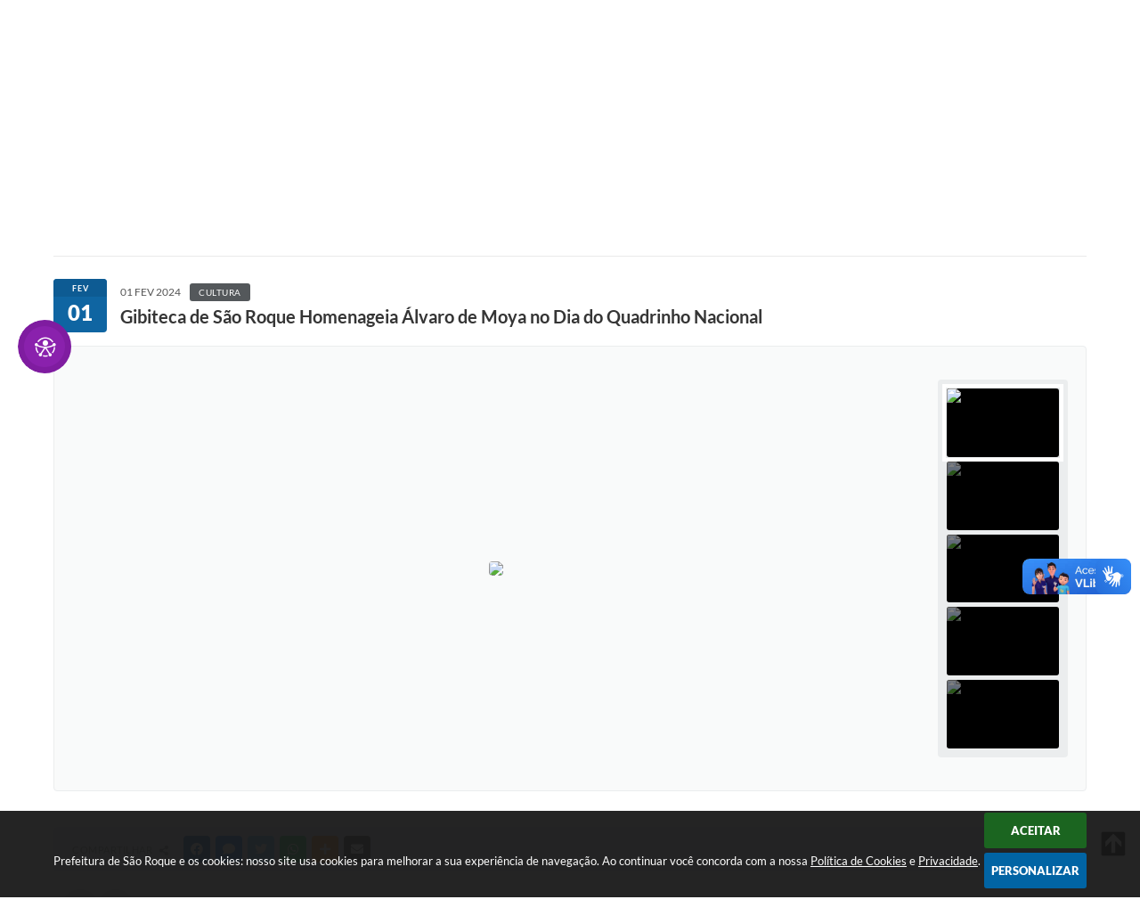

--- FILE ---
content_type: text/html; charset=utf-8
request_url: https://www.saoroque.sp.gov.br/portal/favoritar/
body_size: -447
content:
{"ferramenta":"noticias","total_favoritos":0}

--- FILE ---
content_type: text/html; charset=utf-8
request_url: https://www.google.com/recaptcha/api2/anchor?ar=1&k=6Lcg5gwUAAAAAFTAwOeaiRgV05MYvrWdi1U8jIwI&co=aHR0cHM6Ly93d3cuc2Fvcm9xdWUuc3AuZ292LmJyOjQ0Mw..&hl=en&v=PoyoqOPhxBO7pBk68S4YbpHZ&size=normal&anchor-ms=40000&execute-ms=30000&cb=nd61fk8ijiv6
body_size: 49335
content:
<!DOCTYPE HTML><html dir="ltr" lang="en"><head><meta http-equiv="Content-Type" content="text/html; charset=UTF-8">
<meta http-equiv="X-UA-Compatible" content="IE=edge">
<title>reCAPTCHA</title>
<style type="text/css">
/* cyrillic-ext */
@font-face {
  font-family: 'Roboto';
  font-style: normal;
  font-weight: 400;
  font-stretch: 100%;
  src: url(//fonts.gstatic.com/s/roboto/v48/KFO7CnqEu92Fr1ME7kSn66aGLdTylUAMa3GUBHMdazTgWw.woff2) format('woff2');
  unicode-range: U+0460-052F, U+1C80-1C8A, U+20B4, U+2DE0-2DFF, U+A640-A69F, U+FE2E-FE2F;
}
/* cyrillic */
@font-face {
  font-family: 'Roboto';
  font-style: normal;
  font-weight: 400;
  font-stretch: 100%;
  src: url(//fonts.gstatic.com/s/roboto/v48/KFO7CnqEu92Fr1ME7kSn66aGLdTylUAMa3iUBHMdazTgWw.woff2) format('woff2');
  unicode-range: U+0301, U+0400-045F, U+0490-0491, U+04B0-04B1, U+2116;
}
/* greek-ext */
@font-face {
  font-family: 'Roboto';
  font-style: normal;
  font-weight: 400;
  font-stretch: 100%;
  src: url(//fonts.gstatic.com/s/roboto/v48/KFO7CnqEu92Fr1ME7kSn66aGLdTylUAMa3CUBHMdazTgWw.woff2) format('woff2');
  unicode-range: U+1F00-1FFF;
}
/* greek */
@font-face {
  font-family: 'Roboto';
  font-style: normal;
  font-weight: 400;
  font-stretch: 100%;
  src: url(//fonts.gstatic.com/s/roboto/v48/KFO7CnqEu92Fr1ME7kSn66aGLdTylUAMa3-UBHMdazTgWw.woff2) format('woff2');
  unicode-range: U+0370-0377, U+037A-037F, U+0384-038A, U+038C, U+038E-03A1, U+03A3-03FF;
}
/* math */
@font-face {
  font-family: 'Roboto';
  font-style: normal;
  font-weight: 400;
  font-stretch: 100%;
  src: url(//fonts.gstatic.com/s/roboto/v48/KFO7CnqEu92Fr1ME7kSn66aGLdTylUAMawCUBHMdazTgWw.woff2) format('woff2');
  unicode-range: U+0302-0303, U+0305, U+0307-0308, U+0310, U+0312, U+0315, U+031A, U+0326-0327, U+032C, U+032F-0330, U+0332-0333, U+0338, U+033A, U+0346, U+034D, U+0391-03A1, U+03A3-03A9, U+03B1-03C9, U+03D1, U+03D5-03D6, U+03F0-03F1, U+03F4-03F5, U+2016-2017, U+2034-2038, U+203C, U+2040, U+2043, U+2047, U+2050, U+2057, U+205F, U+2070-2071, U+2074-208E, U+2090-209C, U+20D0-20DC, U+20E1, U+20E5-20EF, U+2100-2112, U+2114-2115, U+2117-2121, U+2123-214F, U+2190, U+2192, U+2194-21AE, U+21B0-21E5, U+21F1-21F2, U+21F4-2211, U+2213-2214, U+2216-22FF, U+2308-230B, U+2310, U+2319, U+231C-2321, U+2336-237A, U+237C, U+2395, U+239B-23B7, U+23D0, U+23DC-23E1, U+2474-2475, U+25AF, U+25B3, U+25B7, U+25BD, U+25C1, U+25CA, U+25CC, U+25FB, U+266D-266F, U+27C0-27FF, U+2900-2AFF, U+2B0E-2B11, U+2B30-2B4C, U+2BFE, U+3030, U+FF5B, U+FF5D, U+1D400-1D7FF, U+1EE00-1EEFF;
}
/* symbols */
@font-face {
  font-family: 'Roboto';
  font-style: normal;
  font-weight: 400;
  font-stretch: 100%;
  src: url(//fonts.gstatic.com/s/roboto/v48/KFO7CnqEu92Fr1ME7kSn66aGLdTylUAMaxKUBHMdazTgWw.woff2) format('woff2');
  unicode-range: U+0001-000C, U+000E-001F, U+007F-009F, U+20DD-20E0, U+20E2-20E4, U+2150-218F, U+2190, U+2192, U+2194-2199, U+21AF, U+21E6-21F0, U+21F3, U+2218-2219, U+2299, U+22C4-22C6, U+2300-243F, U+2440-244A, U+2460-24FF, U+25A0-27BF, U+2800-28FF, U+2921-2922, U+2981, U+29BF, U+29EB, U+2B00-2BFF, U+4DC0-4DFF, U+FFF9-FFFB, U+10140-1018E, U+10190-1019C, U+101A0, U+101D0-101FD, U+102E0-102FB, U+10E60-10E7E, U+1D2C0-1D2D3, U+1D2E0-1D37F, U+1F000-1F0FF, U+1F100-1F1AD, U+1F1E6-1F1FF, U+1F30D-1F30F, U+1F315, U+1F31C, U+1F31E, U+1F320-1F32C, U+1F336, U+1F378, U+1F37D, U+1F382, U+1F393-1F39F, U+1F3A7-1F3A8, U+1F3AC-1F3AF, U+1F3C2, U+1F3C4-1F3C6, U+1F3CA-1F3CE, U+1F3D4-1F3E0, U+1F3ED, U+1F3F1-1F3F3, U+1F3F5-1F3F7, U+1F408, U+1F415, U+1F41F, U+1F426, U+1F43F, U+1F441-1F442, U+1F444, U+1F446-1F449, U+1F44C-1F44E, U+1F453, U+1F46A, U+1F47D, U+1F4A3, U+1F4B0, U+1F4B3, U+1F4B9, U+1F4BB, U+1F4BF, U+1F4C8-1F4CB, U+1F4D6, U+1F4DA, U+1F4DF, U+1F4E3-1F4E6, U+1F4EA-1F4ED, U+1F4F7, U+1F4F9-1F4FB, U+1F4FD-1F4FE, U+1F503, U+1F507-1F50B, U+1F50D, U+1F512-1F513, U+1F53E-1F54A, U+1F54F-1F5FA, U+1F610, U+1F650-1F67F, U+1F687, U+1F68D, U+1F691, U+1F694, U+1F698, U+1F6AD, U+1F6B2, U+1F6B9-1F6BA, U+1F6BC, U+1F6C6-1F6CF, U+1F6D3-1F6D7, U+1F6E0-1F6EA, U+1F6F0-1F6F3, U+1F6F7-1F6FC, U+1F700-1F7FF, U+1F800-1F80B, U+1F810-1F847, U+1F850-1F859, U+1F860-1F887, U+1F890-1F8AD, U+1F8B0-1F8BB, U+1F8C0-1F8C1, U+1F900-1F90B, U+1F93B, U+1F946, U+1F984, U+1F996, U+1F9E9, U+1FA00-1FA6F, U+1FA70-1FA7C, U+1FA80-1FA89, U+1FA8F-1FAC6, U+1FACE-1FADC, U+1FADF-1FAE9, U+1FAF0-1FAF8, U+1FB00-1FBFF;
}
/* vietnamese */
@font-face {
  font-family: 'Roboto';
  font-style: normal;
  font-weight: 400;
  font-stretch: 100%;
  src: url(//fonts.gstatic.com/s/roboto/v48/KFO7CnqEu92Fr1ME7kSn66aGLdTylUAMa3OUBHMdazTgWw.woff2) format('woff2');
  unicode-range: U+0102-0103, U+0110-0111, U+0128-0129, U+0168-0169, U+01A0-01A1, U+01AF-01B0, U+0300-0301, U+0303-0304, U+0308-0309, U+0323, U+0329, U+1EA0-1EF9, U+20AB;
}
/* latin-ext */
@font-face {
  font-family: 'Roboto';
  font-style: normal;
  font-weight: 400;
  font-stretch: 100%;
  src: url(//fonts.gstatic.com/s/roboto/v48/KFO7CnqEu92Fr1ME7kSn66aGLdTylUAMa3KUBHMdazTgWw.woff2) format('woff2');
  unicode-range: U+0100-02BA, U+02BD-02C5, U+02C7-02CC, U+02CE-02D7, U+02DD-02FF, U+0304, U+0308, U+0329, U+1D00-1DBF, U+1E00-1E9F, U+1EF2-1EFF, U+2020, U+20A0-20AB, U+20AD-20C0, U+2113, U+2C60-2C7F, U+A720-A7FF;
}
/* latin */
@font-face {
  font-family: 'Roboto';
  font-style: normal;
  font-weight: 400;
  font-stretch: 100%;
  src: url(//fonts.gstatic.com/s/roboto/v48/KFO7CnqEu92Fr1ME7kSn66aGLdTylUAMa3yUBHMdazQ.woff2) format('woff2');
  unicode-range: U+0000-00FF, U+0131, U+0152-0153, U+02BB-02BC, U+02C6, U+02DA, U+02DC, U+0304, U+0308, U+0329, U+2000-206F, U+20AC, U+2122, U+2191, U+2193, U+2212, U+2215, U+FEFF, U+FFFD;
}
/* cyrillic-ext */
@font-face {
  font-family: 'Roboto';
  font-style: normal;
  font-weight: 500;
  font-stretch: 100%;
  src: url(//fonts.gstatic.com/s/roboto/v48/KFO7CnqEu92Fr1ME7kSn66aGLdTylUAMa3GUBHMdazTgWw.woff2) format('woff2');
  unicode-range: U+0460-052F, U+1C80-1C8A, U+20B4, U+2DE0-2DFF, U+A640-A69F, U+FE2E-FE2F;
}
/* cyrillic */
@font-face {
  font-family: 'Roboto';
  font-style: normal;
  font-weight: 500;
  font-stretch: 100%;
  src: url(//fonts.gstatic.com/s/roboto/v48/KFO7CnqEu92Fr1ME7kSn66aGLdTylUAMa3iUBHMdazTgWw.woff2) format('woff2');
  unicode-range: U+0301, U+0400-045F, U+0490-0491, U+04B0-04B1, U+2116;
}
/* greek-ext */
@font-face {
  font-family: 'Roboto';
  font-style: normal;
  font-weight: 500;
  font-stretch: 100%;
  src: url(//fonts.gstatic.com/s/roboto/v48/KFO7CnqEu92Fr1ME7kSn66aGLdTylUAMa3CUBHMdazTgWw.woff2) format('woff2');
  unicode-range: U+1F00-1FFF;
}
/* greek */
@font-face {
  font-family: 'Roboto';
  font-style: normal;
  font-weight: 500;
  font-stretch: 100%;
  src: url(//fonts.gstatic.com/s/roboto/v48/KFO7CnqEu92Fr1ME7kSn66aGLdTylUAMa3-UBHMdazTgWw.woff2) format('woff2');
  unicode-range: U+0370-0377, U+037A-037F, U+0384-038A, U+038C, U+038E-03A1, U+03A3-03FF;
}
/* math */
@font-face {
  font-family: 'Roboto';
  font-style: normal;
  font-weight: 500;
  font-stretch: 100%;
  src: url(//fonts.gstatic.com/s/roboto/v48/KFO7CnqEu92Fr1ME7kSn66aGLdTylUAMawCUBHMdazTgWw.woff2) format('woff2');
  unicode-range: U+0302-0303, U+0305, U+0307-0308, U+0310, U+0312, U+0315, U+031A, U+0326-0327, U+032C, U+032F-0330, U+0332-0333, U+0338, U+033A, U+0346, U+034D, U+0391-03A1, U+03A3-03A9, U+03B1-03C9, U+03D1, U+03D5-03D6, U+03F0-03F1, U+03F4-03F5, U+2016-2017, U+2034-2038, U+203C, U+2040, U+2043, U+2047, U+2050, U+2057, U+205F, U+2070-2071, U+2074-208E, U+2090-209C, U+20D0-20DC, U+20E1, U+20E5-20EF, U+2100-2112, U+2114-2115, U+2117-2121, U+2123-214F, U+2190, U+2192, U+2194-21AE, U+21B0-21E5, U+21F1-21F2, U+21F4-2211, U+2213-2214, U+2216-22FF, U+2308-230B, U+2310, U+2319, U+231C-2321, U+2336-237A, U+237C, U+2395, U+239B-23B7, U+23D0, U+23DC-23E1, U+2474-2475, U+25AF, U+25B3, U+25B7, U+25BD, U+25C1, U+25CA, U+25CC, U+25FB, U+266D-266F, U+27C0-27FF, U+2900-2AFF, U+2B0E-2B11, U+2B30-2B4C, U+2BFE, U+3030, U+FF5B, U+FF5D, U+1D400-1D7FF, U+1EE00-1EEFF;
}
/* symbols */
@font-face {
  font-family: 'Roboto';
  font-style: normal;
  font-weight: 500;
  font-stretch: 100%;
  src: url(//fonts.gstatic.com/s/roboto/v48/KFO7CnqEu92Fr1ME7kSn66aGLdTylUAMaxKUBHMdazTgWw.woff2) format('woff2');
  unicode-range: U+0001-000C, U+000E-001F, U+007F-009F, U+20DD-20E0, U+20E2-20E4, U+2150-218F, U+2190, U+2192, U+2194-2199, U+21AF, U+21E6-21F0, U+21F3, U+2218-2219, U+2299, U+22C4-22C6, U+2300-243F, U+2440-244A, U+2460-24FF, U+25A0-27BF, U+2800-28FF, U+2921-2922, U+2981, U+29BF, U+29EB, U+2B00-2BFF, U+4DC0-4DFF, U+FFF9-FFFB, U+10140-1018E, U+10190-1019C, U+101A0, U+101D0-101FD, U+102E0-102FB, U+10E60-10E7E, U+1D2C0-1D2D3, U+1D2E0-1D37F, U+1F000-1F0FF, U+1F100-1F1AD, U+1F1E6-1F1FF, U+1F30D-1F30F, U+1F315, U+1F31C, U+1F31E, U+1F320-1F32C, U+1F336, U+1F378, U+1F37D, U+1F382, U+1F393-1F39F, U+1F3A7-1F3A8, U+1F3AC-1F3AF, U+1F3C2, U+1F3C4-1F3C6, U+1F3CA-1F3CE, U+1F3D4-1F3E0, U+1F3ED, U+1F3F1-1F3F3, U+1F3F5-1F3F7, U+1F408, U+1F415, U+1F41F, U+1F426, U+1F43F, U+1F441-1F442, U+1F444, U+1F446-1F449, U+1F44C-1F44E, U+1F453, U+1F46A, U+1F47D, U+1F4A3, U+1F4B0, U+1F4B3, U+1F4B9, U+1F4BB, U+1F4BF, U+1F4C8-1F4CB, U+1F4D6, U+1F4DA, U+1F4DF, U+1F4E3-1F4E6, U+1F4EA-1F4ED, U+1F4F7, U+1F4F9-1F4FB, U+1F4FD-1F4FE, U+1F503, U+1F507-1F50B, U+1F50D, U+1F512-1F513, U+1F53E-1F54A, U+1F54F-1F5FA, U+1F610, U+1F650-1F67F, U+1F687, U+1F68D, U+1F691, U+1F694, U+1F698, U+1F6AD, U+1F6B2, U+1F6B9-1F6BA, U+1F6BC, U+1F6C6-1F6CF, U+1F6D3-1F6D7, U+1F6E0-1F6EA, U+1F6F0-1F6F3, U+1F6F7-1F6FC, U+1F700-1F7FF, U+1F800-1F80B, U+1F810-1F847, U+1F850-1F859, U+1F860-1F887, U+1F890-1F8AD, U+1F8B0-1F8BB, U+1F8C0-1F8C1, U+1F900-1F90B, U+1F93B, U+1F946, U+1F984, U+1F996, U+1F9E9, U+1FA00-1FA6F, U+1FA70-1FA7C, U+1FA80-1FA89, U+1FA8F-1FAC6, U+1FACE-1FADC, U+1FADF-1FAE9, U+1FAF0-1FAF8, U+1FB00-1FBFF;
}
/* vietnamese */
@font-face {
  font-family: 'Roboto';
  font-style: normal;
  font-weight: 500;
  font-stretch: 100%;
  src: url(//fonts.gstatic.com/s/roboto/v48/KFO7CnqEu92Fr1ME7kSn66aGLdTylUAMa3OUBHMdazTgWw.woff2) format('woff2');
  unicode-range: U+0102-0103, U+0110-0111, U+0128-0129, U+0168-0169, U+01A0-01A1, U+01AF-01B0, U+0300-0301, U+0303-0304, U+0308-0309, U+0323, U+0329, U+1EA0-1EF9, U+20AB;
}
/* latin-ext */
@font-face {
  font-family: 'Roboto';
  font-style: normal;
  font-weight: 500;
  font-stretch: 100%;
  src: url(//fonts.gstatic.com/s/roboto/v48/KFO7CnqEu92Fr1ME7kSn66aGLdTylUAMa3KUBHMdazTgWw.woff2) format('woff2');
  unicode-range: U+0100-02BA, U+02BD-02C5, U+02C7-02CC, U+02CE-02D7, U+02DD-02FF, U+0304, U+0308, U+0329, U+1D00-1DBF, U+1E00-1E9F, U+1EF2-1EFF, U+2020, U+20A0-20AB, U+20AD-20C0, U+2113, U+2C60-2C7F, U+A720-A7FF;
}
/* latin */
@font-face {
  font-family: 'Roboto';
  font-style: normal;
  font-weight: 500;
  font-stretch: 100%;
  src: url(//fonts.gstatic.com/s/roboto/v48/KFO7CnqEu92Fr1ME7kSn66aGLdTylUAMa3yUBHMdazQ.woff2) format('woff2');
  unicode-range: U+0000-00FF, U+0131, U+0152-0153, U+02BB-02BC, U+02C6, U+02DA, U+02DC, U+0304, U+0308, U+0329, U+2000-206F, U+20AC, U+2122, U+2191, U+2193, U+2212, U+2215, U+FEFF, U+FFFD;
}
/* cyrillic-ext */
@font-face {
  font-family: 'Roboto';
  font-style: normal;
  font-weight: 900;
  font-stretch: 100%;
  src: url(//fonts.gstatic.com/s/roboto/v48/KFO7CnqEu92Fr1ME7kSn66aGLdTylUAMa3GUBHMdazTgWw.woff2) format('woff2');
  unicode-range: U+0460-052F, U+1C80-1C8A, U+20B4, U+2DE0-2DFF, U+A640-A69F, U+FE2E-FE2F;
}
/* cyrillic */
@font-face {
  font-family: 'Roboto';
  font-style: normal;
  font-weight: 900;
  font-stretch: 100%;
  src: url(//fonts.gstatic.com/s/roboto/v48/KFO7CnqEu92Fr1ME7kSn66aGLdTylUAMa3iUBHMdazTgWw.woff2) format('woff2');
  unicode-range: U+0301, U+0400-045F, U+0490-0491, U+04B0-04B1, U+2116;
}
/* greek-ext */
@font-face {
  font-family: 'Roboto';
  font-style: normal;
  font-weight: 900;
  font-stretch: 100%;
  src: url(//fonts.gstatic.com/s/roboto/v48/KFO7CnqEu92Fr1ME7kSn66aGLdTylUAMa3CUBHMdazTgWw.woff2) format('woff2');
  unicode-range: U+1F00-1FFF;
}
/* greek */
@font-face {
  font-family: 'Roboto';
  font-style: normal;
  font-weight: 900;
  font-stretch: 100%;
  src: url(//fonts.gstatic.com/s/roboto/v48/KFO7CnqEu92Fr1ME7kSn66aGLdTylUAMa3-UBHMdazTgWw.woff2) format('woff2');
  unicode-range: U+0370-0377, U+037A-037F, U+0384-038A, U+038C, U+038E-03A1, U+03A3-03FF;
}
/* math */
@font-face {
  font-family: 'Roboto';
  font-style: normal;
  font-weight: 900;
  font-stretch: 100%;
  src: url(//fonts.gstatic.com/s/roboto/v48/KFO7CnqEu92Fr1ME7kSn66aGLdTylUAMawCUBHMdazTgWw.woff2) format('woff2');
  unicode-range: U+0302-0303, U+0305, U+0307-0308, U+0310, U+0312, U+0315, U+031A, U+0326-0327, U+032C, U+032F-0330, U+0332-0333, U+0338, U+033A, U+0346, U+034D, U+0391-03A1, U+03A3-03A9, U+03B1-03C9, U+03D1, U+03D5-03D6, U+03F0-03F1, U+03F4-03F5, U+2016-2017, U+2034-2038, U+203C, U+2040, U+2043, U+2047, U+2050, U+2057, U+205F, U+2070-2071, U+2074-208E, U+2090-209C, U+20D0-20DC, U+20E1, U+20E5-20EF, U+2100-2112, U+2114-2115, U+2117-2121, U+2123-214F, U+2190, U+2192, U+2194-21AE, U+21B0-21E5, U+21F1-21F2, U+21F4-2211, U+2213-2214, U+2216-22FF, U+2308-230B, U+2310, U+2319, U+231C-2321, U+2336-237A, U+237C, U+2395, U+239B-23B7, U+23D0, U+23DC-23E1, U+2474-2475, U+25AF, U+25B3, U+25B7, U+25BD, U+25C1, U+25CA, U+25CC, U+25FB, U+266D-266F, U+27C0-27FF, U+2900-2AFF, U+2B0E-2B11, U+2B30-2B4C, U+2BFE, U+3030, U+FF5B, U+FF5D, U+1D400-1D7FF, U+1EE00-1EEFF;
}
/* symbols */
@font-face {
  font-family: 'Roboto';
  font-style: normal;
  font-weight: 900;
  font-stretch: 100%;
  src: url(//fonts.gstatic.com/s/roboto/v48/KFO7CnqEu92Fr1ME7kSn66aGLdTylUAMaxKUBHMdazTgWw.woff2) format('woff2');
  unicode-range: U+0001-000C, U+000E-001F, U+007F-009F, U+20DD-20E0, U+20E2-20E4, U+2150-218F, U+2190, U+2192, U+2194-2199, U+21AF, U+21E6-21F0, U+21F3, U+2218-2219, U+2299, U+22C4-22C6, U+2300-243F, U+2440-244A, U+2460-24FF, U+25A0-27BF, U+2800-28FF, U+2921-2922, U+2981, U+29BF, U+29EB, U+2B00-2BFF, U+4DC0-4DFF, U+FFF9-FFFB, U+10140-1018E, U+10190-1019C, U+101A0, U+101D0-101FD, U+102E0-102FB, U+10E60-10E7E, U+1D2C0-1D2D3, U+1D2E0-1D37F, U+1F000-1F0FF, U+1F100-1F1AD, U+1F1E6-1F1FF, U+1F30D-1F30F, U+1F315, U+1F31C, U+1F31E, U+1F320-1F32C, U+1F336, U+1F378, U+1F37D, U+1F382, U+1F393-1F39F, U+1F3A7-1F3A8, U+1F3AC-1F3AF, U+1F3C2, U+1F3C4-1F3C6, U+1F3CA-1F3CE, U+1F3D4-1F3E0, U+1F3ED, U+1F3F1-1F3F3, U+1F3F5-1F3F7, U+1F408, U+1F415, U+1F41F, U+1F426, U+1F43F, U+1F441-1F442, U+1F444, U+1F446-1F449, U+1F44C-1F44E, U+1F453, U+1F46A, U+1F47D, U+1F4A3, U+1F4B0, U+1F4B3, U+1F4B9, U+1F4BB, U+1F4BF, U+1F4C8-1F4CB, U+1F4D6, U+1F4DA, U+1F4DF, U+1F4E3-1F4E6, U+1F4EA-1F4ED, U+1F4F7, U+1F4F9-1F4FB, U+1F4FD-1F4FE, U+1F503, U+1F507-1F50B, U+1F50D, U+1F512-1F513, U+1F53E-1F54A, U+1F54F-1F5FA, U+1F610, U+1F650-1F67F, U+1F687, U+1F68D, U+1F691, U+1F694, U+1F698, U+1F6AD, U+1F6B2, U+1F6B9-1F6BA, U+1F6BC, U+1F6C6-1F6CF, U+1F6D3-1F6D7, U+1F6E0-1F6EA, U+1F6F0-1F6F3, U+1F6F7-1F6FC, U+1F700-1F7FF, U+1F800-1F80B, U+1F810-1F847, U+1F850-1F859, U+1F860-1F887, U+1F890-1F8AD, U+1F8B0-1F8BB, U+1F8C0-1F8C1, U+1F900-1F90B, U+1F93B, U+1F946, U+1F984, U+1F996, U+1F9E9, U+1FA00-1FA6F, U+1FA70-1FA7C, U+1FA80-1FA89, U+1FA8F-1FAC6, U+1FACE-1FADC, U+1FADF-1FAE9, U+1FAF0-1FAF8, U+1FB00-1FBFF;
}
/* vietnamese */
@font-face {
  font-family: 'Roboto';
  font-style: normal;
  font-weight: 900;
  font-stretch: 100%;
  src: url(//fonts.gstatic.com/s/roboto/v48/KFO7CnqEu92Fr1ME7kSn66aGLdTylUAMa3OUBHMdazTgWw.woff2) format('woff2');
  unicode-range: U+0102-0103, U+0110-0111, U+0128-0129, U+0168-0169, U+01A0-01A1, U+01AF-01B0, U+0300-0301, U+0303-0304, U+0308-0309, U+0323, U+0329, U+1EA0-1EF9, U+20AB;
}
/* latin-ext */
@font-face {
  font-family: 'Roboto';
  font-style: normal;
  font-weight: 900;
  font-stretch: 100%;
  src: url(//fonts.gstatic.com/s/roboto/v48/KFO7CnqEu92Fr1ME7kSn66aGLdTylUAMa3KUBHMdazTgWw.woff2) format('woff2');
  unicode-range: U+0100-02BA, U+02BD-02C5, U+02C7-02CC, U+02CE-02D7, U+02DD-02FF, U+0304, U+0308, U+0329, U+1D00-1DBF, U+1E00-1E9F, U+1EF2-1EFF, U+2020, U+20A0-20AB, U+20AD-20C0, U+2113, U+2C60-2C7F, U+A720-A7FF;
}
/* latin */
@font-face {
  font-family: 'Roboto';
  font-style: normal;
  font-weight: 900;
  font-stretch: 100%;
  src: url(//fonts.gstatic.com/s/roboto/v48/KFO7CnqEu92Fr1ME7kSn66aGLdTylUAMa3yUBHMdazQ.woff2) format('woff2');
  unicode-range: U+0000-00FF, U+0131, U+0152-0153, U+02BB-02BC, U+02C6, U+02DA, U+02DC, U+0304, U+0308, U+0329, U+2000-206F, U+20AC, U+2122, U+2191, U+2193, U+2212, U+2215, U+FEFF, U+FFFD;
}

</style>
<link rel="stylesheet" type="text/css" href="https://www.gstatic.com/recaptcha/releases/PoyoqOPhxBO7pBk68S4YbpHZ/styles__ltr.css">
<script nonce="O6_t6T0DcJMJiUBKRq0LZg" type="text/javascript">window['__recaptcha_api'] = 'https://www.google.com/recaptcha/api2/';</script>
<script type="text/javascript" src="https://www.gstatic.com/recaptcha/releases/PoyoqOPhxBO7pBk68S4YbpHZ/recaptcha__en.js" nonce="O6_t6T0DcJMJiUBKRq0LZg">
      
    </script></head>
<body><div id="rc-anchor-alert" class="rc-anchor-alert"></div>
<input type="hidden" id="recaptcha-token" value="[base64]">
<script type="text/javascript" nonce="O6_t6T0DcJMJiUBKRq0LZg">
      recaptcha.anchor.Main.init("[\x22ainput\x22,[\x22bgdata\x22,\x22\x22,\[base64]/[base64]/[base64]/KE4oMTI0LHYsdi5HKSxMWihsLHYpKTpOKDEyNCx2LGwpLFYpLHYpLFQpKSxGKDE3MSx2KX0scjc9ZnVuY3Rpb24obCl7cmV0dXJuIGx9LEM9ZnVuY3Rpb24obCxWLHYpe04odixsLFYpLFZbYWtdPTI3OTZ9LG49ZnVuY3Rpb24obCxWKXtWLlg9KChWLlg/[base64]/[base64]/[base64]/[base64]/[base64]/[base64]/[base64]/[base64]/[base64]/[base64]/[base64]\\u003d\x22,\[base64]\x22,\[base64]/CkVsTDMOqZFrDslLCgcKgwo3ClsKiTXYzwrrDocK8wow1w7Atw7nDkDzCpsKsw7Bnw5Vtw5V6woZ+M8KlCUTDi8OGwrLDtsO8OsKdw7DDhEUSfMOXc2/Dr3dmR8KJGMO3w6ZUYHJLwocMwr7Cj8Oqf0XDrMKSB8O8HMOIw5bCqTJ/acKlwqpiGGPCtDfCkRrDrcKVwoluGm7Ct8KgwqzDvidfYsOSw7vDgMKFSGbDi8ORwr4bCnF1w6osw7HDicOaCcOWw5zCpsK5w4MWw71/wqUAw63Dl8K3RcOYbETCm8KcRFQtDUrCoChlbTnCpMK/WMOpwqw0w6trw5xNw7fCtcKdwqtkw6/[base64]/DqMO+fMOuwoQ9FcK3PWDCkMOQw4PChVbCkShVw5/Co8OOw78GYU1mFsKqPRnCrzXChFUnwrnDk8Onw6fDrRjDtw51OBV3VsKRwrscNMOfw61kwpxNOcKkwoHDlsO/[base64]/DlQHCmljCvTHDr1kcwogIYSzCg8OZw7TDkMKWwq1UKQXCu8Kiw73DkGt0DMKtw63CsSRuwr4pPnEqwo83EF7DsksFw5w0AHlRwqXCv34dwrhfI8K/U0XDvSTCpsOlw4nDoMK3Q8KFwr0GwpPClsK5wo5cCsOcwrDCtsKnRMKsPzXCjMOgLSrDsXNLbsKgwpjCncOsZ8KoRsKsw4vDh0/[base64]/DncKxw6LCvBtXw4/[base64]/[base64]/[base64]/w5nCiRNyNw3DpmY5NsKiClFcGSoIHGkFIlDCl0LDkUzDugkGw7wgw6poScKEH1N3BMKAw7PCrcO1w6vCtnZYw5QVTsKXUsOfQnHCp1J7w6pxcEnCqTfDgMOtw6TCmAlHUz/[base64]/w4jCnlDCrMK9OcK2w4LCoMOXwoDCp1DCo1lCXkzCtXUrw6YQw5rCrgvDk8KZw7bDgz1FF8KFw5PDh8KMI8O8woE/w6zDtcOBw5LCmsOBw7jCtMKRHCMJfx06w7dhCMOlcMKRXlVqYDhOw7bDmMOXw6g5wovDpm08wpUHwrjCvSzClwQ4wo7DmAbCm8KsQSdMfAbCncK0c8O3woo5XcKMwpXClTvCvcKCGMOgPj3DgwgBwo3CnyDCix0tbsKWw7LDtCjCucOCCsKEei4pXsOpwroQCC/[base64]/[base64]/w6rCgkBTbMKPf8KrbsOiDBfDqH3DmcO3wp7CrcOvwrXDoMOzUMOcwqYpRMO6w7sdwrXDlAcRwqFAw4rDpxTDtDsXEcO5GsOpVHpPwokeO8K1DsO0KjR1US3DuxvCmBfCllXDkMK/YMOOwrPCuT4nwqx+YMKuKVTCg8O0wooERVJvw6NEwphDasO/wpQXNlzDpjQlw51KwqsmUlc2w6nDqcO8cizChifDvsORf8KFPsOWYwBaLcK8w6bDr8O0wrdSFcODwqpXNmo/fAbDhcK7wrtlwrdpbMKxw6tEJEhcKCXDuw1twqzCgsKDwpnCpz9Ew48PbwrCjMKKJVcowr7CrMKECx9ONXrDlcOtw7YTw4HDqcKSIX08wrhKTcOsTMKjcQXDqjMnw7ZYw67DlsKPIcO4ezI+w5LCgkNAw7HCu8O6wr/[base64]/wrrDpU58wobDrMOnw4cLwrXDg8OiwojDqcOvYwgcwoTCvmTDvmEcwqTCtsKZwo4qCcKYw5F3EsKOwrEgbsKGwr7CjsKndsO+OMK9w4nCnEzDl8Kcw7AyR8O6HMKKVMO0w5nCo8OjF8OPSyrDqCAEw5wEw7jDqsOVOcO/AsOFAMONHVMjWyvCmQTCg8KXJS1Dw6UBw4fDkAlXLRDDtDVZeMOZBcOqw43CoMOhwqvCqwTCo1/DuHVQw6vChifDs8Oywq7DuifDv8Kiw51+w551w78uw4QoOwfCjx3DpVUWw7PCoSpwK8OMwqE+wrprLsKjw7rDlsOmPsK3w7LDminCjCTCsAPDtMKRKTMAwqdRSSFdw6HDhCkZCAXDgMKcEcKDKFfDgcOaTsOQWcK2UVDDrzrCu8OkVlYpPcOTbcKYwpLDlGHDpUgtwp/Dm8O6JMOUw7vCunLDtcOjw6TDisKeDMO9wqPDu0dDw6JicMKdw6PDmCRqTX7Cmw5Fw73DncKtbMORw7rDpcK8LsKpw4JvWsOFbsKaH8OoDEIxw49Ewr5hwogOwr3Ds0J3wp1pYWHCrFIQwpzDtMKUEA49TWVqVTPCl8Olwq/CoW1Tw5M7OSxfJG1ywosrClIEPx8VK1LChDgdw7bDtTbDvcK7w4nCgHNlO3sdwo7DgyTCncO1w6thwqJNw6HCjMKNwpw5TQXCmcK/wpQ+wpF1wqjCmcKDw5vDok1ZbnpawqtGUVo8XgvDj8KowqkyaUpUOWc+wrrCjmzDn2PDhB7CjibDocKZGS8Hw6nDhQNGw5nCscObKh/DhsOIUMKTwo1sWMKYwrVQEDjDlGvDtVbDjFhFwp0mw7dhccO1w7tVwroFLRdyw67CqBHDrH8wwqZNPi7CvcK/bS8hwp12TMKQZsOkwobCs8K5PUREwrkVwq06L8O/w4gVBMKAw5pNRMK5wpNbRcOSwoZhK8K/DcOFLsO5CMO3VcOVYjfCusKpwrx4wpHDvmDCjEnChMO/w5ILagoNJVHDgMOBwqLDsF/CkcKpasODLAEeGcOYwrdaQ8OcwrkBUsKpwqpAV8O6P8O6w5cNDsKWAcK0wqbCiWotw50ITEfDok3Cm8KYwqLDj2sNHTfDuMO4wrYjw5fCtMOIw7jDv1vCvRUsAnEDGsOcwo5xZMOdw7/CvsKdQsKLEMKmw6gBw5vDk0TCicKacXkZLAzCo8KlNsKbwrPCpsK/[base64]/[base64]/[base64]/[base64]/[base64]/[base64]/[base64]/CisOhwp/CqsKDfMOtAsKoRsOnw7tSwpcxw693w7PCjMOGw4gyJ8KJQGvCu3rCnAHCqcKGwpjCuFLCpcKfbTlWXCXCmxPDlsOuGcKWWGXCncKcL3wNcsKAdhzChMKaLcOHw4lPY243w6LDrMKiw6bDsi0IwqjDkMORDcKHLcOCdBnCozBLVH/CnW3Crj7Ch3AUwoM2D8Ozw5wHKsOwXcOsJ8OhwrRTPhLDucKFw4hZOsOGwrFjwpLCpR0tw5nDogRVU2FVIT/[base64]/wqo9XcKBw6HCksOFZhFlA8OLw4l6w47CqntyCsOYVUTCjMO5L8K1WsOYw5ZWw4FMRMO+Y8KVFMOHw6/DmMKqw4XCqsKzPRHCqsOUwpgsw6bDiFN7wplowrXDvz0swp3Cn0hSwq7Dk8KjHCQkMMKvw4lyF1/DqnHDvsKvwqIhwr3CoULDisK/w7MUdSEvwpkjw4TCocKuesKIwqrDs8O4w5MMw4LCnsO4wrMRD8KBw6YMw5PCpSglM14zw7/DknYnw5PCkcKbD8OVwoxmVMOIVMOCwrYUwrDDlsK+wqnCjzDClRjCqQjDpQnCvcOvBkrCtcOqw51qIX/[base64]/[base64]/CgsO8w6tNw6Myw59wQ8O3U8KWVsK7wowpecKbwpsRMCfCusK8dcKewo7CnMOdF8KXIiTCtHtLw5szbj/CgzQYAMKBwq/DjUjDvhJ6BMOZVjvCkgfCvsOIb8Ojw6zDugopWsODP8K4woQgwofDv17DizAVw47DocKvfsOkGsOvw7hCw6JWaMKcPw4iw7cbIhDDisKew7xVA8OdwojDhWZsNsOlwr/[base64]/[base64]/CkXjDusOiwotIwrMRLl7CvsK+w6wXX1/CqgzCq1ZxFcKsw4LDvR8cw6HCpcKWZ3wzw6PDr8OjaUPCsWQuw4BZbsKXcsKdwpLDk13Dq8KnwrfCi8K6wqBcbsOKw4DCjEprw6LDs8OWISLCpxVoPBjCvgPDv8OKw4o3CiDDqjPCq8O9wrxGwqXDgnPCkAcDwonDuSbDhMOIQkViHDbChDXDkcKlwqHCh8K/MCrCjSrCmcODacOAwprCvjBIwpIxHsKZMlRcKcK9w54awpDCkmlEZcOWBhxWwpjDu8O5w5zCqMKawp3DvsOzw5YkEsOhwoVdwofDtcKCJmBSw67DhMKaw7jCvMKgYsOUw7AWJw1Ew4Y2w7lYOFcjw4cgBMOQwr0iBUDDvCNUFiXCicKXwpXDmMOWw58cAn/ChVbCrh/DisKAcnTCv13CscO/[base64]/DvsOyGxQew7HDksOSVMO0esKJw68GEsK3R8KLw7kRLsK6fBUCwoPClsKYVyktFMOwwpHDpksKTB7Cr8KIPMOieyw8HzXCksO0AzloWG8JEMKFclXDrcOycsKgb8OtwpjCncKdcxbCnRNJw5/DjMKgwr3CkcKFGCnDkUfCjMOdwrIVMx3CpMK0w5zCu8K1OsKWw6MdHF7CsV1OUh7Cg8OvTBfDngnCjx9CwosuByHDqQkJwoXCpVQkwoDCo8Kmw6nChkXCg8KXw6dLw4fCicKkw5dgw7xywrLChw7DhsOXF3M5bMKQHDETN8OEwr/CtcKAw7HCjcKQw5rCp8KXUGHDosOWwonDvMO7NHwqw4ZUHSR4B8OqHMOOGsKvwp5ww5VDAwwsw6PDmnd5wqwyw7fCmgwfwovCsMOAwovCgypgXiNMcg/Cs8OmUBs7wqhnTsOvw6RmUMKNDcKWw6vCq3rDucKSw5XCsy0qwrfDjTbCuMKDSMKQw4fCoilvw6VzPMOHwpJSLkrCvBZqXMOQwpnDlMO8w5TCtCRPwqgxCw7DoinClkHDnsKIQBk1w5jDvMOiw6fCosK5wqPClcOxRTDDv8KGw4/DsFAzwpfCs2PDqcOQc8K1wobCrMKTJG3Dk3zDusK0DsKHw7/Clk5bw6zCtsO3w557UcKzR2nCjMKWV0JNwpnCnDlWZ8OHw4JraMKpwqVNwr0kwpUHwpY2KcKRw7XCh8OMwr/[base64]/[base64]/DhcOlOhzDoiLCmMKMw4/DtS3DiEoCdsKUKznDlnDCrcOPw6oFYMKNNyAjYMKlw5PCsRTDlcKkXsOUw4XDu8Kuwq8HZmzCjHzDvX0Gw7xmw63DlsKow67DpsOtw47CuVt2RsKeJHkQaWzDn1Yew4PDpXnCpm3ClcOewqcxwposAsKwdsOiasK9w6tJaQ/DjMKAw4xJWsOcXRnCucKuwqTCpMK0TBHCvWQTb8K8w4XCklzCpFDCjhDChMK4GMOow71DIMO4VgAJMMOSw73DuMKIwoBIUn/Dh8Oqw4rCvXrDiQPDpXEBFMOzYMOjwojCocOowp7DuQDDtcK6AcKEU3bDp8KGw5ZcXT3Cg0PDqMKgOxNTw45Kw792w4xXw47CvMO1ecOZw6LDvMO9dgE3wqM8w5obdcOxWX94wotJwrzCp8OGUi1wFMOgwr/CgcO8wqjCnTAnGcOEE8KaVAokEkfCi1IEw5HDk8OuwrPDhsK0wpHDg8KowrdowqDCtw4/wpMbFwR6ccKQw5TDhgzCgQDCswE4w6jCgMO/Xl/CvA5rbkvCmFLCoGo6wphGw7jDr8KzwpnDrX/DksKsw5jClMOWwoRVK8OmXsOIKg4tFHA/[base64]/Di8KOw5XCicK6wq3CncK4w6/Dq8O4wrXDiE4yWGwVa8KewqtJfC3CoxbDmADCpcOBD8KKw6sPbcKPK8OeY8K+ST5gOMOWC0lTHgXClwvDuT11AcOKw4bDj8OYw4M+EHzDjnMmwoDDggvCv3h+wqTCiMObNWfDmmvClcKhGG3DiCnCg8OoMcOfQ8Oqw53DusKYwpMcw5/CksO+KQzCjDjCmkfCk0Jnw4LDv38KSy4WBsOUOsKaw5vDusKfOcOAwow7KcO3wrHDu8OWw4fDg8Kbw4fCriTCiSnCt0lSOVLDkRXCmQ/CvsOeccKuYFU6KHLCusOMGFvDk8ONwqXDusOABQ0VwrjDug/DqcO9wq5mw4YHB8KRJsKJWMK1JAnDvUPCpMOWF0Fmw7JswqRuwqvDhH4RW2RvMMOOw6l7RCHDncK/W8K0N8Knw54Fw4/DuCzComXCpCLDuMKhJcKeL1hONAtaXMKxGMKjH8OQH0gXw5bCpFfDiMOVQMKlwq7Cv8OxwpY+TcK8wq/ClgrCk8OWwoTCnwlJwpVmwrLCgsOkw7bCmE3DlhEAwpvCvsKZw7gSw5/[base64]/CiwJ2wrDCqF7DpQrClsK4woZDwq4BLnlYPsOVwq7DsBoOwqrCriFowozCkXUxw4Ukw5dRw50gwrDDucOJMMOPw45Rd3s8w5bDrEfDuMOsd05EwofCkBEgO8KjNDp6OBtYFsOxwprDosKvV8KZw4bDmA/[base64]/CiEPCukfDigfCiG/DkxLDt8O2w5cwwrVGw4jCkj5Mwqtnw6bCslnDtcOHw7PCgsOueMKvw71iCD1rwrTCksKHw7ccw7rCicK7PwLDoQjDp2jCh8OgUMOFwoxFw5xCwqJdw7AcwoE/w6XDt8KKVcOcwpHDpMKcdMKvRcKPb8KYT8Obw6TCi246w5gxwpMMwqrDoFrDo2nCtQvDgGnDtibCog4CW2xXwp3Cvz/DrsK3KRpNKUfDjcKXTGfDhSjDn1TCncKsw4nDksK7MWDDsj0PwoEcw7phwoJgwpJJYMKpInlwHHDDv8Kgw7Vbwog2L8OrwpVFwrzDgmvCl8KLVcKlw7jDm8KSMMK4wpjCnsO9WcOwSsKsw4/DuMOvwrs7wp02wqnDom8UwpTCgBTDgsKEwpB2w5HCrMOiUizCosOOMS/Dn3TCqcKmKizCqcOPw6rCrVwMwp0sw7dIbMO2FkVePRg8w7kgwrbCrTh8ScOHEsKAVsKkw47CksOsLj/[base64]/[base64]/[base64]/[base64]/CkFERw5YKf1HCtcOawp7CrBXDnBzDjDMww6PDmMKDwocew5NqS2bCiMKJw5DDk8OQacOHCsObwq9Dw7QcagjDosK+wo/Crgw2fzLCksOCTsK2w5h4wqTCq2BLD8KQGsKOYnXCrGcuMX/Dhn3Dr8Kkwps3OsKjXsO+w7JCF8OfEcK8w67DrkrCk8Ovw4ITTsOTTB8QLMOEw53CmcOcwonDgE1Gwrl+wp/CnjswPhpsw7nCpS/Dg3c1TScIGiZ5w6bDvzNRLFV+WMKkw54iw5rCl8O+QMOjwrNoIMKpDMKoUF8hw6vDp1DDh8K9wrjDn2/DjkjDum0KZiZxZjI3E8Kaw6VuwpxmcmUXwqXDumIcw53Ctj9ZwrQyf07CqVdWw57DjcK6wqxZGXHDjDnDm8K+G8O5wqLCnD0mesOnw6DDpMO0LDItwqrCr8OWVcOqwr/DjirDongWdMKKwp3DvMOhZMKYwrVZw70qFlPChsKAJwBMORrCtXbDu8Klw7bCo8ONw4rCvcO0asKxwqfDmiPDjRLDq2AAwrbDgcKGWsKTI8K7MWE7wp8ZwqoAdh/Djjkuw5nCrAfCiU5qwrbDux/Co3p4w73DhFEbw7Qdw5rCuhfDthAhw5vChE5pC2xRJUfCjB16CMKgeArCqcOYacO5wrBcL8KZwqTCjsOEw6rCuBnCrlgqGh4EKFEPwqLDuTVkVw3DpShbwqrCisOnw6ZxT8OXwpfDr2MCAcKqQBbCkn3CgnkCwoLCvcKOKUlew5/DjG7CjcOTGcOMw78Hw781w64vacOnNcKCw5zDk8K4NCYtworDmcKHw6QaRMOkw7nCtCjDnsKFw68ew4LCu8ONwr3CncO/w5XDvMKlwpRkw5bDmsO/[base64]/CoENjaAnDl0Q9KMOETDNeUzzDrWjDpyE8wqgRwqwBRsKowp9vw7Jfw69GK8KaSk05RT/Cv0rDsQUJan1kQULDjcKMw7sNw5PDocOIw51JwoPClMOIaV5OwqzCoy/[base64]/Dt2TDhsOcSsKVw4LCvcKECsKyDMOCQSLDh8KaY0/[base64]/w6NmF3PChyDCsGjCriPCkcOOaD/DhMOoJ8Kfw78UTcKMCjPCssOXBiUZAMO/[base64]/CsXrDkDAPwo4cEVfCkj3DunB5IMO4w5nCtX/[base64]/CsRoPwrsCWHfCmXpyw5rCoMOVbj3CmcO+QsOSw5rDpkgJMsObwp3ChjpCFMOpw4odw5Nzw67DmRLDsj0sTsOpw6Uhw6Zmw5sxJMODYyzDvsKbwoQWXMKNQsKXJWPDnsKHIzUgw6Ezw7vCucKWVA7Cu8OUX8OJR8KhJ8ORdMK9EMOvwpnClhd/wqhgUcOaHcKTw4VFw7l8fcO/RMKPP8Obd8Kfw4cBCHfCkXHDlcK+wq/DkMOIPsO7w5XDjcOQw41lGMOmNcOHw7N9wrxbw6xwwpBSwrXDv8Ofw7/Dmx5ia8KxfsKJw6JCwpXCvsOgw5IaegJfw6HCuWtyA1jDmGUbTMKNw6Q6wojCgBRswoTDlCrDmcOUwqnDr8OPwo7Cn8KTwopsbMKoLwfChsOABsKpXsK/wrshw6TChHYsworDnnM0w6vDk3ZgXAvDj0PCj8KNw7/Dm8Kqw5RTMR5Qw6rCqcKYSMKOwpxmw6fCtMOxw5vDosKrcsOWwr7CkgMBwo4EGiM0w78wfcO6WjJDw41owqXCoFNiw5jCl8KqRHMCZljDji/DjMKOw6TCicK1w6VTE2sUw5HDrSvCncOVRmRlwqPCt8K7w6E9a1QNw4HDlFjCmsOMwpAuRsKzc8KAwqbDjWfDs8OEwrdVwpYmXcO3w6oOQcK1w5zCtcKdwqPCr17DlsKYwr0Xw7FswpwyX8Otw6kpw67CmBQlBFDDvsKDw54qY2Y9w6HDp0/CqcKfw5h3wqPDgTvDiwc4S1PDklzDv3t0OUDDjzfCqcKewoTCosKAw6MXGcOVV8O7w7zDpS7Cl0nCqkPDh0jDqFbDqMO1w61Qw5cyw5xzYz7CocOBwp/DncKrw6vCuF/[base64]/CtD1LwqbCscOew6JWTcOnZ8K0woI0wpPCrybDiMOVwqHDr8KNwrtWZ8Okw51eacOGw7HCg8KSwopnNsKew7NwwrnCvhDCqsKGwqdiGMKnJCJnwpvDnsKjAsKiQEprY8Kww7dFYsKOSsKgw4ExBA09YsO9F8K3wpF6FcO2Z8O2w7FPw4LDrxfDtcKZw43CjnDDhcOZAV/Ck8KjGMKtF8Olw7XCnB1uF8OqwqrDtcK/PcOUwo0zwobCrzYqw6MzT8Kkw5fCocOYe8KAQmzCnzxPXRk1RC/Cv0fCgsKZaAlAwpPDhSd3wprDhcOVw73CosO3X33CqinCsD3DtSgXPMO7EE0Rw7PCgsKbBcO5ND4VZ8Kvw5Esw6zDvcKYeMKOf2bDkjPCgsOJFcOQDMOAw6suw7zDiREkb8K7w5Q7wr83wpZ/w5Rvw44ywpjCvsKjAivCkFhEFnjClXPCuEE/dX1ZwoY1w7vCj8OSwpQNCcK6FHojYsOmOsOtCcKswpg/wox5FsKAIhxMw4bCtcKcw47CoRNUAD7CjQxdecOaaGjDjFHCrFPDu8K0QcOWwozCs8O/AsK8UEjCiMKVwopRwrFLVsOdwrTCuz3CmcKsMxZ1wpBCwoPCmUDCrT/DpjEpwoVmAUvCi8OlwrLDh8K6b8OQw6XCoX/DoGV7cC7CrlEEZVlWwrPCtMO2DcOnw5wsw7bCsnnChcO5NkbCs8OuwqDCplkPw7hDwqzCsEvDqMOPwogfwoNxAC7DhnTCpsKBw7sWw6LCtcK/w7rClcK1ACcSwrjDjkF3KELDvMKrE8K8IsOwwoBWX8KiHcKSwrgTBlB9Byx/wpjDnGzCu2MbV8O/dXbDicKjDHXCg8K3H8Ovw4t5IkHCqRRuKWLDinY6wqVqw4TDqXgUwpM/[base64]/CrsKsB8KsKBpIP3nDi3o8wpLDo8K8wr/Cs8K9wqHCrx/[base64]/P8OwecK7bSYCwoEPw5/DqcKWwplyCMOTwrZGYMKHw7Mjw5VKAjEjw57CosOHwp/[base64]/wrzCm0kBJsKvEy7Dgws9w4fCsAYaZMOFwpvCqX19UmXDqMKaeClUZFjClDljw7xKwo8yI1Ybw7k/L8Kfe8KHEXcaFmYIw6nDgsKzEE3DqSYdFSnCo2A/YMKjEcKSw7NIUXxGw44Cw7nCrxfChMKAwpZQQGDDusKCWGzCrTk5w71YNDksJhdRwrLDp8OKw6bCosK6w6bDkEfCsF9QF8OYw4ZxGsKdHxzCtHkswpDCvsKOwovDhMOGw6HDjy/DiQbDucOZw4dzwqLCg8Oud2VITsKLw4HDiELDmDnCjRXDr8K1PE9TFFhfTUxEwqMMw4VXwrzDm8Kxwok3w5fDlkDCknbDszcFCsK0Ej1wC8KRFMKCwozDuMOEKUhEw5zDpMK7wohZw4/[base64]/Cr8O/I8OFw7XDkcOzUErDnDnDo8K7wrI2MQUZwpp9wqtPw77DjF3DoWt0AsOaVn0NwqvCuWzClsOXb8KPNMObIsO4w4vCucKYw5FNMQ0sw77DssOswrTDicKpw5pzQMKITsKCwq1WwqnCgk/CkcK4wpzCpXDDl3tBHzHDucK6w5oFw6TDqWbCqsKKXMOWSMOlw5XDhcONwockwqHCvC7CsMKmw7/[base64]/wqw2f3ENZsObKsK3w7DCgsKlazbDosORwpBewplowpZzwqXCm8K5Y8OIw6DDiUrDkUnCisKgPMK/PDc2w6nDusKxwq3DlTV8wrfDvcKcwrcuUcOrRsOsfcOuDBYpEcKYw57CoQR/PcO/cyhpZB/DkGPDqcKVS1BDw5rCv3xEwqE7HSHDjn9awq3DkCjCiXoGZmhow7rCmFFaTcKuw6EBwrXDv2crwrPChhJadsONUcK3M8OwLMOzc07DoA17w5XCvxDDjDB2AcKgwogCw4nCs8OCesOcLlTDisOAUsOTQcKiwqDDiMKsCTphVcOVw6LCuljCs0EQwrofRcKjwo/CjMOXHiouVcOaw6rDkl0TUMKFwrjCvlHDmMOBw4pZWCJBwprDtVzDr8Oow4Aiw5fDs8K0wpnCk01YIjXCvsOKecOZwpDCqMK+w7gUw5TCscOtN07Dh8KFQDLCocKWXCXCpynCk8O4XGvCtwPDqMOTw7MkMMK0WcOcHsKAOzbDhMOQYcOEEsOEbcKZwonDmMKTYRV/[base64]/CsxA/LSHDoUXClzMXwrNOw7dTREnCq8OQw7TCssK1w6cPw57Du8Oxw7hkwpoEasOALcOtNMO5ZMOrw5PCqcOGw4zDkcKMI0JjEyt8wpnDs8KqBQjCumRrTcOcAsO6w5rCj8KBGMOLdsKcwqTDncOswqzDv8ORDQ9xw70Rwp1APsOWKsK/acOiwpkbP8OoEBTDvnHDssO/wpQgXAPCoi7DuMOFeMOqc8KnNcO6wqEAGMKhdW0KSTjDuWzDvcKAw6kgMVvDgSFYViR/TBAAIsOZwqXCqMOUbcOpU3koEEHCjsK3asO/X8KBwrkbBsKswqptO8O+wpoqExYBMFYHWHsmYsOsM0vCmxzCtAcyw7FEwoPCpMKrGAgdw55cecKfwoLCg8KEw5fDlsOCwrPDucO0A8OVwokJwpjDuGjDrsOcT8OsecK4dTrCgxZ/w5EfKcOawqvCvhZuwqUUH8KbJTTCpMOOw6JRw7LCskw0wrnCmFF4wp3Cshopw5oOw4Vre0/CtsOEfcOfwooWw7DDqMKiw6fDm2PCmMK/MsKhw6nDi8KHBsOOwqnCqEzDu8OJFWrDuX8fJMOLwr7CuMKtAxd6w4Jiw7krBFgfRsOpwrXCv8Kewq7CnF/CicOXw75PIhDChMKcfsKkwqLCrjoNwo7ClcOxwogrVMOBwrxnSsKZE3bCr8OFMyTDhF/CknbDkyXDk8Oew4sYwpPDiFx0Fj9fw6vDm0vCjg9wYUIEBMOLeMKmK1rDr8OFMEsxZBnDsGXDicK3w4otwo3Dn8KVw6Qcw7Ubw4/CvSDDvsKvY1rCuF/ClHUyw6zDjsKEw7ltBsK4w6DDlgI3w73CmMOVwpkFw6fDtzhBdsKQZXnDtcOSZ8KKw5Jlw4IRQiTDusKmf2DCtXFWwr0DT8OCwo/DhgnClMKHwotSw7vDkRo/wpwkw6rDiBLDjm/DqMKsw6DCl3/DqsKowp/CisODwoNEw4LDqhdJQkJVwoJld8KmPMKYMsOTwrhofCrCg1fDsRXCt8KpF0HDt8KYwpfCpz00w4jCncOIAgrCtHwRQ8KGIifDvlQKN1BfN8OPKlkfYnDDh0XDiUXDucKBw5vDksO8QMOiKXXDicKPS0laMsKDw5h7NhPDr2ZsMsKgw5/CrsOBYcKSwqLCs37DncOiw4IDwo/CvSvDl8Oxw5VCwrAsw5/DhMK2LsKVw4RgwrHDiXfDrDpEw6XDnA/CkCfDu8ODLMOYYsO/LGd4wqtcwqN1w4jDnBUcYBgPw6twNsOqfWtfwrnDpkJdPmrCgsOMXcKowp1jw5bDmsOtbcOawpPDgMOPQ1LDqsOTbcK3w7LDsDYRwos4w4jDhsKLSmwSwq3DhzMkw4vDp23DnmQ/GCvCq8KcwqzDrBJ9w6/DsMKvBn9ew4TDsSQFwpjCn2tbw5rCicKBMcOCw7xPw5l1QMO1PSfDtcKjQ8OQPgPDuVtmPHAzFEnDm2BMNFrDjMKaNHw/w6RBwplPK1IoEMOFwqrCognCtcO5YBLCg8KUKnk8wohKwrJAS8KwYcOZwo8Cw4HCmcK9w5snwohiwrE5OX/DtH/[base64]/[base64]/CoMOKRS4TPsO9wq/CmW3Cs3NswpPDg0dza8KBLW/CgQvCssKHKMOEB2nDn8OGc8KlYsK/w6DDjnk/FALDrHsOwqB6wqTCs8KLWMKeHcK4GcOrw5jCjsO3woVjw6kjw4vDgW3CuxUHdRR9wp8WwoTCpTV5DXtvDnx9w7Q1KmEML8KEwpXCvRrDjQ8hHMK/[base64]/CtcKZQsK9wrNWwqFiVixERcOvI8OswoN9woxnwrwkVTZHNl3CmTvDlcKSw5cBw4cyw53DvyBuMVXDlXYwe8OiEl92dMKQOsKGwoXCg8Oww7fDvXU3RMO5wpbDrMOxSTfCpjQmw5rDv8OKO8OVOWohw7/[base64]/w5prO1UxwrDCg8KRBEPCqWsEWjZHQMKBacK/wrrDhsOFw4EyLMOSwofDosOHwpgyDAABW8Kyw61BfMKqQTPDo0DCvWUtKsKkw6rDpA0BZVtbwqzDtENTwqjDjHJuTWsMccOQAiUGw5jDr2bDkcK4ccO/woDCmV1nw7tpUkhwSDLCu8K/w4lIwpLDp8O6FW1UYMKlYS3CkU7DlcOWaRtSS2bCo8KAeBdXOGYJwrkTw5HDrxfDtsOJLsOabmXDi8OnBHTClsKCHkc1w4/DpkzCk8Oiw4/Dn8Kfw5I1w6/[base64]/CjErDmMK7YMK/w5/CusKjQMKOwrPCmFVgw68ybMKJw6s+w6xPw47CrcKZLMKEwrBpwrwpbQfDicOHwqHDvh0GwpDDt8KdMsKMwpN5wqXCgnPDr8KEw7nCusK9ATzDk2LDtMOVw7smwoLDssKgwrxswoEqKlnDgF/CjHXClMO6HcKhw5EHKjbDg8OnwqIGC0jDrMKww4nCgy/[base64]/DpMOsIMKWwpzDtGscwrjCr8Osw6ZpBCNowonDp8KYUi5Yb2HDucOdwpbDhTZ+MMK/wrfDr8OQwrXCq8K3LgfDsUPDq8OdC8Opw6FjcRQnbgLDvH1+wrPDtX9+d8OlwpTCrMO4awgSwoY3wofDsQTDp3IHwo0fT8OGNBpsw47DlXvDjR5DdnnCkw8xZcKdL8O/wrLDgFA0woVQQMODw4LDtcK4G8Kbw5vDtMKAwqhkw5EmV8Kqwp/[base64]/CscKDL8KNw4AAGibDizAkXQDDhMK2w60sZMKqVwd7w4QGwr5dwpdGw73Cl3bClcKICS44T8O8UsOrZcKwe1BbwozDmVwpw7snX07Cu8O2wqcfeWlyw5UEwoPClsKmDcKhLgkcUFPCncK7S8ObSsOtc2xBNVbDrcO/[base64]/dcK7BsKrZXfCtcK8woXCogPCosOJw6ZjZywLwpFuw7jDu21Vwr3Dp1YUIxvDrMKFDxtIw4Jrwo82w5LCoQd9wrLDtcKgKxMrKw5cw4gnwpTDsS5tScO1VDMZw7jDucOucMORflXCg8OXGsK8wqjDtMOINh1DXndJw5/CrTUxwo3CsMObwqLCn8ORFiPDjS19dmhfw6/DrMKtbRFkwrrCosKoAH0BSsKTKVBqw6EMwoxnEMOEwqRDwpPCkwTCsMKKMcOXLlYiCW0zesONw5ILScO5wpoPwowmS0towq3DoFIZwpzDukfDpsKWIMKGwpxLUsKeHcOoQ8O8wqjDqkhiwonCg8Oqw787w5LDtcOjw5TCt3DCscO/w7YcDynCjsO0cAVqLcKmw5onw5sXAyxiw5cLwrBqRjbDmS8yOMK1N8OMXcK/wq0yw7gqwpfDr0h3RGnDnlU7w7doKwQNLMKnw4bDlDIbTkTCp03ClMOaPcOkw5DDuMOhahwsEwl4WjnDrGnCinXDhhkfw7dHw6osw6xtciNuOMKbbkdyw6puSCjCp8KmUDXCq8OEUMKFV8OYwpzCicKdw4Yiw4RJw6xvV8O/TMK7w7/[base64]/CoijDqk3Dv8KIwq3DjcKGU3o7BsOBw7loaX1iwqPDhyoRK8K6w6fCo8KKOVTDqRRBTR7CkCbDm8K8woLCm1vCkcKnw4/ClHPCqB7DllwxY8KyEG8cGkfCiAtZalguwp7ClcOcEFZEdWjCrMOjwo0HJDASdgrCtcKbwqHDpcKqwp7CjAPDo8ODw6XDjE88wqjDv8O+wpfCisKLUnHDqMK/[base64]/[base64]/CjMKqVcONSMOKRcOsw7vDtFDDt33CqMKRUE1fQHHDsGByFsKRWC1oLcOaJMKCURYPBi9ZSMKBw7V7w4puwr7CmcKqOcOGwp8Yw7jDiGNAw5YZe8Ktwrs7TlsWw4onRcOMw79FMMKjwrvDtsOHw58Gwq8/[base64]/O11+worDo0fClifDhDvDqW9JwpYTw4YFw5UBEiVkOVZ6LMOePMOew4Mmw6PCtBZPMTVlw7vCgsOicMOzbkgIwozDt8Kbw4HDusKjwp5uw4DDjcOsY8KYw4TCq8O8Sjw7w6DCsFDDhTbDuB/DphvCvHTDni8vGz44w5Flw4HDnFxKw7rCgsOIwobCtsOKwqUQw60vBsK4w4RGMl0vw5t7O8Oqwpdtw5sBH30Gw5RYaArCosOHGCtawq/[base64]/w63CpBtDwp8JNcKsw5B0JSNqYxpBfcKyOVI1WsOVw48LUlt4w5xywoLDmcK7YMOSw63DrD/DusKtE8KFwoE3dcKRw6JowpITVcOxaMKdYWrCvXTDugvCjMKZSMOwwrl+VMKsw6c4Z8OvMsOPYSPDnsOOKy7CgQnDgcKZRmzCsnBrwo0qwonChMKWFTnDv8KOw6d4w6fCgizDr2XCicKCDVBgecK5McKrwrHCu8KRA8OpezgtIBUVworCjUDCjcOpwpnCmsO/TcK9KFfCjEJqw6HDp8OjwpbCncK1A2rDgUErw4/DtMK8wqNoI2PCvBN3w7dwwpbCry59PcKFYjnDlMOKwp9xblJ7VcKyw40Qw5XDkMKIwrIbwrXCmho1w60nL8KqWsKvwrdkw7vCgMKywp7CvTVEGTzCu1tRD8KRwqjDp0d+C8K5RsOvwoHChUMFaSPDgMOmXQLCn2MUEcOAwpbDnMOacxLDk2/CkcO/BMOvED3DpMKab8Kawr3DkisVwqjCp8OyOcKFW8Omw73CphR1GBXDj1rDtCBxwrtaw5/CosKpFMK8O8KdwoVSGW5vwozCrcKqw6PCp8K/wqwnbDdGA8Opc8OiwqZIYgF4wqNbw4vDmcOYw7I+wprCsjhuwpTDvhsbw5bDoMOGB3/Cj8O3wp1Qw4/[base64]/wqVaw59NUWRdCy/DkMOqSMOFKGcOFsOtw6UUwovCozTCnEEHwozDosOhXsOHCVvDqyFuw4NtwrHDg8KtUWXCpndXTsOYw6rDnsOGQ8Osw4/CjUrDoTxPV8KsSwp2DMK2VcOiwpgzw5Iswr/CqsKcw6bCllQ/w53DmHxPRMOAwopnF8K8E2sBecO0w7/Dp8Oqw43CuV7CgsKew5rDpkPDuUzCsz3Dv8KrfxbCumrDjATCqxM8wpZQwok1wo7DuAMIwoPCpHBKwrHDnS3CjUXCtEfDucKAw6wYw7vDoMKnNw7ChlrDtBpIIijDucOnwprClcOSIMOSw5YXwpbDiT4Cw5rCqVdebsKuw6bCmsKMTsOO\x22],null,[\x22conf\x22,null,\x226Lcg5gwUAAAAAFTAwOeaiRgV05MYvrWdi1U8jIwI\x22,0,null,null,null,0,[21,125,63,73,95,87,41,43,42,83,102,105,109,121],[1017145,362],0,null,null,null,null,0,null,0,1,700,1,null,0,\[base64]/76lBhn6iwkZoQoZnOKMAhk\\u003d\x22,0,0,null,null,1,null,0,1,null,null,null,0],\x22https://www.saoroque.sp.gov.br:443\x22,null,[1,1,1],null,null,null,0,3600,[\x22https://www.google.com/intl/en/policies/privacy/\x22,\x22https://www.google.com/intl/en/policies/terms/\x22],\x22B2Fdi/IR0i1O9JlL/CZh9lf12jDbkJZpNvtBm4laOlU\\u003d\x22,0,0,null,1,1768887341643,0,0,[174],null,[1,107,35,192],\x22RC-zLjAD7TzUxIJ0g\x22,null,null,null,null,null,\x220dAFcWeA6iHjNN55-vAX68ZFckjlM7DQVr4exWvRbuXmKL01WC8TPnN-WaUAg6g9oN80H2sQHZHwMpFAPsk2YGpcBnLuOPwxsq8w\x22,1768970141667]");
    </script></body></html>

--- FILE ---
content_type: text/css
request_url: https://www.saoroque.sp.gov.br/css/style_interna_mobile.css?1672395544
body_size: 5659
content:
.cor_fundo1{background-color:#F9F9F9}.cor_fundo2{background-color:var(--cor1)}.cor1{color:#515151}.cor2{color:#BFBFBF}.e_cor_fundo_m{width:100%;float:left;border-top:2px solid #a5281a}.size11{font-size:11px}.size12{font-size:12px}.size13{font-size:13px}.size14{font-size:14px}.size15{font-size:15px}.size16{font-size:16px}.size18{font-size:18px}.bold_ubun{font-family:'ubuntubold'}.light_ubun{font-family:'ubuntulight'}.light_ubun{font-family:'ubuntumedium'}.regular_ubun{font-family:'ubunturegular'}.texto_centro{text-align:center}.texto_left{text-align:left}.texto_right{text-align:right}.texto_up{text-transform:uppercase}.infos{font-family:sans-serif;font-size:12px;font-weight:100;color:#FFF;text-align:center}.pergunta_interna_enquete{font-size:20px;margin-bottom:15px;color:var(--cor1);float:left;letter-spacing:-.2px;font-weight:700;width:100%;font-family:'open_sansbold'}.icone_resultado_enquete{float:right;border-radius:25px;font-size:12px;text-align:center;color:#FFF;font-family:Segoe,"Segoe UI","DejaVu Sans","Trebuchet MS",Verdana,sans-serif}.votar_enquete_interna{float:left;margin-top:15px;padding:5px 15px;border-radius:25px;background-color:var(--cor2);font-size:12px;text-align:center;color:#FFF;font-family:Segoe,"Segoe UI","DejaVu Sans","Trebuchet MS",Verdana,sans-serif}.barra .cor_barra{background:var(--cor1);border-color:var(--cor2)}a:link{text-decoration:none}.titulo_interna{color:#868686;text-align:left;font-size:18px;width:100%;float:left;font-family:'open_sanslight'}.enfeite_titulo_interna{color:#868686;padding:8px 0;border-top:1px solid #E9E9E9;border-bottom:1px solid #E9E9E9;text-align:left;font-size:11px;margin-bottom:15px;margin-top:10px;width:100%;float:left;font-family:'ubunturegular'}.cor_titulo_principal{color:#09A6D5}.icones{float:left;margin-right:5px;margin-top:-2px}.float_left_interna{float:left}.e_top10{margin-top:10px}#busca input[type="search"]{width:98%;margin-bottom:17px;text-indent:10px;margin-left:1%;font-size:11px;font-family:sans-serif;border-radius:2px;background-color:#FFF;padding:8px 0;outline:none;border:1px solid #FFF}.border_servico{border:2px solid var(--cor1)}.pergunta_interna_enquete{font-size:20px;margin-bottom:15px;color:var(--cor1);float:left;letter-spacing:-.2px;font-weight:700;width:100%;font-family:'open_sansbold'}.icone_resultado_enquete{float:right;border-radius:25px;font-size:12px;text-align:center;color:#FFF;font-family:Segoe,"Segoe UI","DejaVu Sans","Trebuchet MS",Verdana,sans-serif}.votar_enquete_interna{float:left;margin-top:15px;padding:5px 15px;border-radius:25px;background-color:var(--cor2);font-size:12px;text-align:center;color:#FFF;font-family:Segoe,"Segoe UI","DejaVu Sans","Trebuchet MS",Verdana,sans-serif}.barra .cor_barra{background:var(--cor1);border-color:var(--cor2)}.cor_prefeitura_atual{background-color:#134E84}.cor_prefeito_anterior{background-color:#CADCED}.cor_modelo_funcionario{background-color:var(--cor1)}#menu_busca ul li a:hover{color:#6D6D6D;border-bottom:3px solid #103E64}.data_interna_busca{width:100%;font-family:'ubunturegular';text-align:left;font-size:11px;color:#6A6A6A;float:left}.titulo_interna_busca{width:100%;margin-top:8px;font-family:'ubunturegular';text-align:left;font-size:12px;color:#3E3E3E;float:left}.descricao_interna_busca{width:100%;font-family:'ubunturegular';text-align:left;font-size:11px;color:#6A6A6A;float:left}.resultado_busca_interna{width:100%;font-family:'ubunturegular';text-align:left;font-size:13px;color:#6A6A6A;float:left}.titulo_transp{float:left;width:70%;font-family:'open_sanslight';font-size:19px;color:#393939}.descricao_transp{float:left;width:70%;font-family:Segoe,"Segoe UI","DejaVu Sans","Trebuchet MS",Verdana,sans-serif;font-size:13px;color:#747474}.descricao_botao_acesso{text-align:center;font-family:Segoe,"Segoe UI","DejaVu Sans","Trebuchet MS",Verdana,sans-serif;font-size:13px;color:#747474}.icone_acesso{text-align:center;margin-bottom:5px;color:#515151;font-size:30px}.botoes_acesso{width:22%;margin-right:1%;margin-top:1%;text-align:center;text-decoration:none;border:1px solid #E5E5E5;float:left;border-radius:10px;margin-top:15px;font-family:Helvetica,Arial,sans-serif;padding:10px 5px}.botoes_acesso a{text-decoration:none;color:#606060;font-size:14px}.acessar{text-decoration:none;color:#606060;font-size:11px;padding:5px 0;font-weight:700;background-color:#DCDCDC;border-radius:25px;margin-top:5px}.info_trans{margin-left:10px;width:90%}.info_trans ul{display:block;list-style-type:disc;margin-top:30px;margin-bottom:30px;margin-right:0;float:left;font-family:Segoe,"Segoe UI","DejaVu Sans","Trebuchet MS",Verdana,sans-serif;font-size:13px;color:#4B4B4B}.info_trans a{color:#4B4B4B}.color_info_trans{background-color:#F3F3F3;margin-top:20px;width:97%;padding:10px;float:left;border-radius:4px}.titulo_presidente_interna{font-family:Segoe,"Segoe UI","DejaVu Sans","Trebuchet MS",Verdana,sans-serif;font-size:15px;font-weight:700;margin-top:25px}.mandato{font-family:Segoe,sans-serif;float:left;font-size:11px;color:#FFF;background-color:#0261C4;text-align:center;padding:5px;margin-bottom:15px;border-radius:2px}.partido{font-family:Segoe,sans-serif;margin-bottom:10px;float:left;font-size:11px;color:#AAA;background-color:#FFF;border:1px solid #DBDBDB;border-radius:25px;text-align:left;padding:3px 15px}.titulo_mesa{font-family:Segoe,"Segoe UI","DejaVu Sans","Trebuchet MS",Verdana,sans-serif;font-size:20px;font-weight:700;margin-top:25px}.descricao_mesa{font-family:Segoe,"Segoe UI","DejaVu Sans","Trebuchet MS",Verdana,sans-serif;font-size:12px;margin-top:5px}.mandato_bienio{font-family:Segoe,sans-serif;margin-top:15px;float:left;font-size:11px;color:#FFF;background-color:#0261C4;text-align:center;padding:7px;border-radius:2px}.header_mantado{border:1px solid #D0D0D0;padding:5px 15px;font-family:Segoe,"Segoe UI","DejaVu Sans","Trebuchet MS",Verdana,sans-serif;font-size:12px}.mantado_selecao{width:100%;margin-top:20px;font-family:Segoe,"Segoe UI","DejaVu Sans","Trebuchet MS",Verdana,sans-serif;float:left;font-size:11px;color:gray}.botao_vereadores{padding:7px 15px;height:18px;margin-right:8px;background-color:#094DAA;float:left;border-bottom:3px solid #063A80;text-align:center;font-family:Segoe,"Segoe UI","DejaVu Sans","Trebuchet MS",Verdana,sans-serif;font-size:13px;margin-bottom:5px;color:#FFF;border-radius:25px}.cont_modelo_interna_edital{width:96%;margin-top:10px;margin-bottom:2%;padding:0 0 0 10px;margin-left:1%;float:left}.icone_interna_edital{color:#0091E1}.titulo_edital_interna{width:100%;font-family:Segoe,"Segoe UI","DejaVu Sans","Trebuchet MS",Verdana,sans-serif;font-size:16px;color:#323232}.info_edital_interna{width:70%;font-family:Segoe,"Segoe UI","DejaVu Sans","Trebuchet MS",Verdana,sans-serif;text-align:left;font-size:13px;color:#838383}.descricao_edital_interna{width:100%;margin-top:15px;font-family:Segoe,"Segoe UI","DejaVu Sans","Trebuchet MS",Verdana,sans-serif;font-size:13px;color:#838383}.modelo_interna_edital{width:97%;margin-top:10px;margin-left:5px;background-color:#fff;border:1px solid #DBDBDB;float:left;border-radius:10px}.padding{float:left;padding:10px}.bt_download_interna_edital{float:left;margin-top:20px;border-radius:4px;background-color:#EBB500;margin-right:10px;color:#FFF;font-size:13px;font-family:'ubunturegular';padding:7px 10px}.bt_download_cadastro{float:left;margin-top:20px;border-radius:4px;background-color:#0081EC;margin-right:10px;color:#FFF;font-size:13px;font-family:'ubunturegular';padding:7px 10px}.cont_opc_edital{width:97%;border-bottom:1px solid #E5E5E5;margin-top:6px;margin-left:1%;padding:8px 0;color:#707070;float:left;font-family:'ubunturegular';font-size:15px;background-color:#FFF;text-align:left}.opc_edital{width:97%;float:left;margin-bottom:10px;margin-left:1%;text-align:left;font-family:Segoe,"Segoe UI","DejaVu Sans","Trebuchet MS",Verdana,sans-serif;font-size:12px;color:#525252}.contencao_opcoes{width:97%;float:left;padding:8px 15px;margin-top:10px;border-radius:10px;border:1px solid #E5E5E5}.contencao_opcoes_horario{width:100%;float:left}.vermelho_destaque{color:#C10003;width:70%;text-align:left;margin-top:5px;font-size:15px;font-family:Segoe,"Segoe UI","DejaVu Sans","Trebuchet MS",Verdana,sans-serif;font-weight:700}.download_arquivo_edt{border-radius:4px;margin-top:-15px;margin-bottom:5px;float:right;color:#454545;width:20px;padding:25px;background-color:#E5E5E5;text-align:center}.icone_opc{float:right;margin-right:1%}.descricao_edt_interna{width:80%;float:left}.data_edital_interna{width:70%;font-family:Segoe,"Segoe UI","DejaVu Sans","Trebuchet MS",Verdana,sans-serif;text-align:left;font-size:12px;color:#838383}.cor_projeto{background-color:#FFF;color:#6C6C6C;border:2px solid #1169B9}.cor_projeto:hover{background-color:#1169B9;color:#FFF;border:2px solid #FFF}.data_projeto{font-size:12px;font-weight:700;text-align:center;width:100%;float:left;font-family:Segoe,"Segoe UI","Trebuchet MS",Verdana,sans-serif}.titulo_projeto{font-size:13px;height:50px;padding:0 10px;font-family:'ubunturegular'}.horario_transmissao{background-color:#1169B9;border-radius:4px;margin:8px auto;padding:5px 15px;color:#FFF;text-align:center;font-family:'ubunturegular';font-size:12px}.icone_tv{width:100%;text-align:center;color:#1169B9;font-size:55px}.cor_tv{background-color:#FFF;font-family:'ubunturegular';font-size:13px;color:#6C6C6C;border:1px solid #E3E3E3}.cont_100_mobile{width:100%;float:left}.cor_vereador{background-color:#1169B9;margin-top:-3px;width:100%;padding:5px 0;color:#FFF;float:left;text-align:center;border-bottom:2px solid #085193}.titulo_telefone_uteis_interna{width:100%;font-family:'ubunturegular';text-align:center;font-size:12px;float:left}.cont_modelo_telefone_botao{width:96%;float:left;height:25px;margin-left:2%;margin-top:15px;border-radius:2px;font-family:'ubunturegular';font-size:16px;color:#FFF;text-align:center;padding-top:7px;background-color:var(--cor1)}.color_modelo_telefone{border:2px solid var(--cor1)}.botao_sic_mensagem{float:left;padding:5px 30px;border-radius:20px;background-color:#144D82;color:#FFF;font-size:12px;font-family:'ubunturegular';text-align:center}.texto_sic_protocolos{float:left;text-align:left;font-size:12px;font-family:'ubunturegular'}.tamanho_itens_sic{width:18%;float:left;padding:5px 0}.tamanho_itens_sic_botao{float:left;margin-top:-9px}.sic_solicitacao{border:1px solid #E3E3E3;background-color:#fff;border-radius:4px;float:left;width:94%;margin-bottom:10px;padding:10px}.icone_menu_topo{float:right;color:#FFF;font-size:16px;margin-right:10px;margin-top:15px}.info{float:right}.botao_respondido_cor{text-align:center;text-transform:uppercase;border-radius:25px;font-size:11px;font-family:'ubunturegular';padding:5px 15px;background-color:#36B111;color:#FFF}.botao_aberto_cor{text-align:center;margin-top:10px;text-transform:uppercase;border-radius:25px;font-size:11px;font-family:'ubunturegular';padding:5px 15px;background-color:#00C9A1;color:#FFF}.balao_pergunta_cor{background-color:#D3FFDE;font-family:sans-serif;width:80%;color:#6F6F6F;margin-bottom:5px;font-size:13px;padding:15px;border-top-left-radius:20px;border-top-right-radius:20px;border-bottom-right-radius:20px}.balao_resposta_cor{margin-bottom:5px;background-color:#D3FAFF;width:80%;font-family:'ubunturegular';border-top-left-radius:20px;border-top-right-radius:20px;border-bottom-right-radius:20px;color:#6F6F6F;font-size:11px;padding:15px}.mensagem_enviada{font-family:'ubunturegular';font-size:11px;float:left}.assunto_sic{font-family:Segoe,"Segoe UI","DejaVu Sans","Trebuchet MS",Verdana,sans-serif;text-align:center}.nivel_sic{font-family:'ubunturegular';font-size:18px;float:left}.botao_aguardando_cor{text-align:center;text-transform:uppercase;border-radius:25px;font-size:11px;font-family:'ubunturegular';padding:5px 15px;background-color:#FF9015;color:#FFF}.botao_expirada_cor{text-align:center;text-transform:uppercase;border-radius:25px;font-size:11px;font-family:'ubunturegular';padding:5px 15px;background-color:#CB2500;color:#FFF}.botao_finalizado_cor{text-align:center;text-transform:uppercase;border-radius:25px;font-size:11px;font-family:'ubunturegular';padding:5px 15px;background-color:#00B3FF;color:#FFF}.preencha_campos_informacao{width:100%;margin-top:8px;font-family:'ubunturegular';text-align:left;font-size:12px;color:#3E3E3E;float:left}.campos_obrigatorios{width:100%;font-family:'ubunturegular';text-align:left;font-size:11px;color:#6A6A6A;float:left}.input_interno_cadastro_empresa{width:100%;float:left;border:1px solid #CCC;padding:7px 0}.interna_descreva_empresa{width:100%;margin-top:15px;font-family:'ubunturegular';text-align:justify;font-size:13px;color:#3E3E3E;float:left}.estilo_cadastro_empresa{font-family:'ubunturegular';text-align:center;background-color:#036;font-size:11px;color:#FFF;float:left;padding:9px 0;border-radius:2px}.cont_input_formulario_interna{width:100%;float:left;font-size:13px;margin-top:20px;text-transform:uppercase;font-family:Verdana,sans-serif;color:#5E5E5E}.cont_radio_formulario_interna{width:100%;float:left;font-size:11px;text-transform:capitalize;margin-top:10px;font-family:Verdana,sans-serif;color:#5E5E5E}.input_formulario_interna{width:100%;float:left;padding:7px 0;border-radius:2px;border:1px solid #D3D3D3}.titulo_busca_interna{width:100%;margin-top:8px;font-family:'ubunturegular';text-align:left;font-size:12px;color:#3E3E3E;float:left}.descricao_busca_interna{width:100%;font-family:'ubunturegular';text-align:left;font-size:11px;color:#6A6A6A;float:left}.titulo_busca_detalhada{color:#2F2F2F;margin-top:20px;margin-bottom:15px;font-size:15px;width:100%;text-align:center;font-family:'ubunturegular'}.input_interna_busca_detalhada{width:100%;float:left;height:30px;border-radius:4px;border:1px solid #E1E1E1}.bordar_modelo_contas_p{border-radius:4px;border:2px solid var(--cor1)}.titulo_contas_publicas{width:100%;font-family:'ubunturegular';color:#252525;font-size:12px;float:left}.realizacao_contas_publicas{float:left;width:85%;font-family:'ubunturegular';font-size:11px}.descricao_contas_publicas{width:100%;color:#6E6E6E;font-family:'ubunturegular';font-size:11px;float:left}.atendimento_localizacao{width:100%;font-family:'ubunturegular';margin-top:15px;float:left;font-size:13px;color:#414141}.info_atendimento_localizacao{width:100%;font-family:'ubunturegular';float:left;font-size:13px;color:#414141}.formulario_email_titulo{width:100%;font-family:'ubunturegular';text-align:center;float:left;font-size:20px;color:#414141}.formulario_email_descricao{width:100%;font-family:'ubunturegular';text-align:center;float:left;font-size:13px;color:#414141}.input_interna_contato{width:100%;float:left;border:1px solid #CCC;padding:7px 0}.input_interna_contato_codigo{width:180px;margin-top:9px;float:left;border:1px solid #CCC;padding:7px 0}.titulo_contato_interna{width:100%;margin-top:15px;font-family:'ubunturegular';text-align:left;font-size:18px;color:#1F1F1F;float:left}.texto_contato_interna{width:100%;margin-top:15px;font-family:'ubunturegular';text-align:justify;font-size:13px;color:#3E3E3E;float:left}.input_interna_editais_codigo{width:65%;float:right;border:1px solid #CCC;padding:7px 0;margin-top:35px}.titulo_diario_oficial_modelo{width:100%;font-family:'ubunturegular';color:#252525;font-size:12px;float:left}.icone_diario_oficial_cor_mobile{background-color:var(--cor1);text-align:center;color:#FFF;border-radius:25px;font-family:'ubunturegular';font-size:11px}.color_download_interna{background-color:#F9FCFF;border:2px solid var(--cor1)}.titulo_download_interna{width:100%;font-family:'ubunturegular';height:30px;text-align:center;font-size:12px;float:left}.descricao_download_interna{float:left;width:96%;color:var(--cor1);margin-left:2%;margin-top:2px;text-align:center;font-family:'ubunturegular';font-size:11px}.cont_download_interna{width:96%;float:left;height:25px;margin-left:2%;bottom:0;margin-top:15px;border-radius:2px;font-family:'ubunturegular';font-size:10px;color:#FFF;text-align:center;padding-top:10px;background-color:var(--cor1);color:#FFF}.cont_modelo_download_botao{width:96%;float:left;height:25px;margin-left:2%;margin-top:15px;border-radius:2px;font-family:'ubunturegular';font-size:10px;color:#FFF;text-align:center;padding-top:10px;background-color:var(--cor1)}.cont_modelo_edital_botao{width:230px;float:left;margin-top:15px;border-radius:2px;font-family:'ubunturegular';font-size:10px;color:#FFF;text-align:center;padding:10px 0;background-color:var(--cor1)}.input_edital_interna_color{width:100%;float:left;border:1px solid #CCC;padding:7px 0;font-family:'ubunturegular';font-size:11px;color:#999}.input_editais{width:100%;float:left;height:30px;border-radius:4px;border:1px solid #E1E1E1}.titulo_editais_modelo{width:100%;font-family:'ubunturegular';color:#252525;font-size:12px;float:left}.realizacao_editais_modelo{float:left;width:85%;font-family:'ubunturegular';font-size:11px}.descricao_editais_modelo{width:100%;color:#6E6E6E;font-family:'ubunturegular';font-size:11px;float:left}.bordar_modelo_editais{border-radius:4px;border:2px solid var(--cor1)}.botao_cont_input_editais{width:100%;float:left;margin-top:15px;text-align:center;background-color:var(--cor1);margin-right:1.333%;margin-left:1.333%;border-radius:3px;color:#FFF;border:1px solid #FFF;font-family:'ubunturegular';font-size:11px;padding-top:9px;padding-bottom:9px}.descricao_editais_modelo_interna{width:100%;color:#6E6E6E;font-family:'ubunturegular';font-size:11px;float:left}.download_edital_interna{width:100%;font-family:'ubunturegular';text-align:left;font-size:11px;color:#6A6A6A;float:left}.titulo_editais_modelo_interna{width:100%;font-family:'ubunturegular';color:#252525;font-size:15px;float:left}.bg_azul{background-color:#FFF;border:2px solid #036;font-family:'ubunturegular';font-size:12px;text-transform:uppercase;color:#6C6C6C;border-radius:45px}.bg_verde{background-color:#FFF;border:2px solid #063;font-family:'ubunturegular';font-size:12px;text-transform:uppercase;color:#6C6C6C;border-radius:45px}.bg_vermelho{background-color:#FFF;border:2px solid #A40000;font-family:'ubunturegular';font-size:12px;text-transform:uppercase;color:#6C6C6C;border-radius:45px}.color_interna_botao_emprega{background-color:#036;color:#FFF;border-radius:45px;font-size:14px;font-family:'ubunturegular'}.color_interna_botao_emprega2{background-color:#D20000;color:#FFF;border-radius:45px;font-size:14px;font-family:'ubunturegular'}.font_nome_cadastro{width:100%;float:left;color:#122F41;font-family:'ubunturegular';font-size:15px;text-align:center;margin-left:2%}.descricao_emprega_modelo_interna{width:100%;color:#6E6E6E;font-family:'ubunturegular';font-size:11px;float:left;text-align:center}.input_empresa_cadastro_interna{width:100%;float:left;height:30px;border-radius:4px;border:1px solid #E1E1E1}.font_descricao_cadastro{width:100%;float:left;color:#122F41;font-family:'ubunturegular';text-align:center;font-size:11px;margin-top:3px}.botao_cadastrar_emprega{padding:5px 15px;float:left;border-radius:2px;margin-top:15px;margin-left:2%;font-family:'ubunturegular';font-size:11px;color:#FFF;background-color:var(--cor1)}.input_emprega_formulario_mensagem{width:100%;float:left;background-color:#F9F9F9;border:1px solid #F3F3F3;border-radius:2px;padding:8px 0;margin-top:5px;font-family:'ubunturegular';font-size:12px;color:var(--cor1)}.usuario_nome_interna_empregos{width:70%;margin-top:2px;font-family:'ubunturegular';font-size:12px;float:left;color:#828282}.botao_sair_sic{padding:5px 15px;float:left;border-radius:2px;margin-top:8px;font-family:'ubunturegular';font-size:11px;color:#FFF;background-color:var(--cor1)}.input_formulario_interna{width:100%;float:left;padding:10px 0;background:#fff;background:-moz-linear-gradient(top,#ffffff 0%,#f7fbfc 100%);background:-webkit-gradient(linear,left top,left bottom,color-stop(0%,#ffffff),color-stop(100%,#f7fbfc));background:-webkit-linear-gradient(top,#ffffff 0%,#f7fbfc 100%);background:-o-linear-gradient(top,#ffffff 0%,#f7fbfc 100%);background:-ms-linear-gradient(top,#ffffff 0%,#f7fbfc 100%);background:linear-gradient(to bottom,#ffffff 0%,#f7fbfc 100%);filter:progid:DXImageTransform.Microsoft.gradient(startColorstr='#ffffff',endColorstr='#f7fbfc',GradientType=0);border:1px solid #E5E5E5}.botao_input_formulario_interna{width:100%;float:left;padding:7px 0;border-radius:2px;border:1px solid #D3D3D3}.titulo_formulario_interna{width:100%;font-family:'ubunturegular';margin-top:15px;text-align:center;font-size:18px;color:#6A6A6A;float:left}.sub_formulario_interna{width:100%;font-family:'ubunturegular';text-align:center;font-size:13px;color:#6A6A6A;float:left}.input_formulario_cadastro_interna{width:100%;float:left;height:30px;border-radius:4px;border:1px solid #E1E1E1}.input_codigo_sic{width:60%;float:right;padding-top:7px;margin-top:8px;padding-bottom:7px;border-radius:2px;border:1px solid #CFCFCF}.botao_enviar_formulario{width:100%;float:right;padding-top:7px;margin-top:8px;padding-bottom:7px;font-family:'ubunturegular';border-radius:2px;color:#FFF;border:1px solid #1A3B55;background-color:#1A3B55}.fundo_color_galeria_fotos{background-color:#145d32}.color_galeria_fotos{float:left;border-bottom-left-radius:4px;border-bottom-right-radius:4px;background-color:#1169B9}.titulo_galeria_fotos_interna{width:100%;font-family:'ubunturegular';margin-top:10px;text-align:center;font-size:14px;color:#FFF;float:left}.data_galeria_fotos_interna{width:100%;font-family:'ubunturegular';margin-top:10px;text-align:center;font-size:12px;color:#F0F0F0;float:left}.cont_modelo_galeria_fotos_botao{width:100%;float:left;height:25px;margin-top:15px;margin-bottom:3px;border-radius:2px;font-family:'ubunturegular';font-size:10px;color:#FFF;text-align:center;padding-top:7px;background-color:#134E84}.titulo_prefeito_atual_interna{width:100%;font-family:'ubunturegular';margin-top:10px;text-align:center;font-size:17px;color:#FFF;float:left}.atuacao_prefeito_atual_interna{width:100%;font-family:'ubunturegular';padding-bottom:15px;text-align:center;font-size:13px;color:#FBFBFB;float:left}.color_prefeito_atual{float:left;border-bottom-left-radius:4px;border-bottom-right-radius:4px;background-color:#1169B9}.color_prefeito_anterior{float:left;border-bottom-left-radius:4px;border-bottom-right-radius:4px;background-color:#A9BDD0}.titulo_jornal_interna{width:100%;font-family:'ubunturegular';margin-top:10px;text-align:center;font-size:14px;color:#FFF;float:left}.data_jornal_interna{width:100%;font-family:'ubunturegular';text-align:center;font-size:11px;color:#FFF;float:left}.cont_modelo_jornal_botao{width:100%;float:left;height:25px;margin-top:15px;margin-bottom:3px;border-radius:2px;font-family:'ubunturegular';font-size:10px;color:#FFF;text-align:center;padding-top:7px;background-color:#13599A}.faca_download_color{background-color:#363636;border-radius:2px;padding:7px 25px;text-decoration:none;color:#FFF}.titulo_jornal_download{font-family:'ubunturegular';font-size:14px}.titulo_links_uteis_interna{width:100%;font-family:'ubunturegular';text-align:center;text-decoration:none;color:#6A6A6A;font-size:12px;float:left}.descricao_links_uteis_interna{float:left;width:96%;color:var(--cor1);margin-left:2%;margin-top:2px;text-align:center;text-decoration:none;font-family:'ubunturegular';font-size:11px}.cont_modelo_links_botao{width:96%;float:left;height:25px;margin-left:2%;margin-top:15px;border-radius:2px;font-family:'ubunturegular';font-size:10px;color:#FFF;text-align:center;padding-top:7px;background-color:var(--cor1)}.box_secretaria{padding:10px;text-align:left;text-decoration:none;font-family:'ubunturegular';font-size:12px;color:#909090;margin:15px 5px;border:1px solid #cacdcf;float:left;position:relative}.color_links_interna{border:2px solid #145d32}.titulo_listagem_interna{width:100%;font-family:'ubunturegular';color:#6A6A6A;text-align:center;font-size:16px;float:left}.descricao_listagem_interna{float:left;width:96%;height:50px;white-space:pre-line;overflow:hidden;color:#ABABAB;margin-left:2%;margin-top:2px;text-align:center;font-family:'ubunturegular';font-size:11px}.cont_modelo_listagem_botao{width:96%;float:left;margin-left:2%;margin-top:15px;border-radius:2px;font-family:'ubunturegular';font-size:10px;color:#FFF;text-align:center;padding:10px 0;background-color:var(--cor1)}.secretarias_titulo_interna{font-family:'ubunturegular';margin:15px 0 5px 0;width:99%;border-radius:2px;color:#FFF;text-align:left;font-size:12px;float:left;padding:10px 0 10px 5px;background-color:#1169B9}.secretarias_sub_interna{font-family:'ubunturegular';margin:15px 0 5px 0;width:99%;border-radius:2px;color:#1169B9;text-align:left;font-size:12px;float:left;padding:10px 0 10px 5px;background-color:#FFF}.color_listagem{border:2px solid var(--cor1)}.titulo_sub_interna{width:100%;font-family:'ubunturegular';color:#FFF;text-align:center;font-size:16px;float:left}.descricao_sub_interna{float:left;width:96%;color:#FFF;margin-left:2%;margin-top:2px;text-align:center;font-family:'ubunturegular';font-size:11px}.color_data_noticia_interna{background-color:var(--cor1);color:#FFF;font-family:'ubunturegular';font-size:11px}.botao_noticia{width:100%;float:left;text-align:center;border-radius:25px;font-family:'ubunturegular';font-size:11px;padding:5px 0;color:#8F8F8F;margin-top:15px;border:1px solid #E5E5E5}.color_secretarias{float:left;border-bottom-left-radius:4px;border-bottom-right-radius:4px;background-color:#1169B9}.cont_modelo_secretarias_botao{width:100%;float:left;height:25px;margin-top:15px;margin-bottom:3px;border-radius:2px;font-family:'ubunturegular';font-size:10px;color:#FFF;text-align:center;padding-top:7px;background-color:var(--cor1)}.titulo_secretarias_interna{width:100%;font-family:'ubunturegular';margin-top:10px;text-align:center;font-size:12px;color:#FFF;float:left}.descricao_secretarias_interna{float:left;width:96%;color:#D4E3F0;margin-left:2%;margin-top:2px;text-align:center;font-family:'ubunturegular';font-size:11px}.titulo_galeria_videos_interna{width:100%;font-family:'ubunturegular';margin-top:10px;text-align:center;font-size:17px;color:#134E84;float:left}.data_galeria_videos_interna{width:100%;font-family:'ubunturegular';text-align:center;font-size:11px;color:#1A3B55;float:left}.descricao_galeria_videos_interna{width:100%;font-family:'ubunturegular';margin-top:10px;height:50px;text-align:center;font-size:12px;color:#1A3B55;float:left}.cont_modelo_galeria_videos_botao a:link{width:100%;float:left;text-decoration:none;height:25px;margin-top:15px;margin-bottom:3px;font-family:'open_sansbold';font-size:11px;color:#FFF;border-radius:25px;text-align:center;padding-top:7px;border:2px solid #0A5890;background-color:#0A5890}.link a:link{text-decoration:none;color:#8B8B8B}.cont_leis_modelo_cor{width:100%;float:left;color:#FFF;padding:7px 0;border-top-left-radius:4px;border-top-right-radius:4px;background-color:#036}.cont_leis_modelo_mobile{width:100%;float:left;padding:7px 0;margin-bottom:12px;margin-top:10px;border-bottom:1px solid #CCC;text-align:center;font-family:'ubunturegular';font-size:11px}.titulo_resultado_leis{width:100%;float:left;padding:7px 0;border-bottom:1px solid #CCC;text-align:center;font-family:'ubunturegular';font-size:11px}.botao_lei_interna a:link{float:left;margin-top:25px;margin-right:15px;border-radius:25px;border:2px solid #a7a7a7;padding:7px 15px;text-align:center;color:#767676;font-family:'ubunturegular';font-size:11px}.mapa_titulo{width:230px;float:left;color:#FFF;Font-size:13px;font-family:'ubunturegular';text-align:center;padding-top:8px;padding-bottom:8px;margin-left:2%;margin-top:-20px;background-color:#19769E}.input_campo_newsletter{width:100%;float:left;padding-top:7px;padding-bottom:7px;border-radius:2px;border:1px solid #CFCFCF}.input_codigo_newsletter{width:60%;float:left;margin-left:10px;padding-top:7px;margin-top:8px;padding-bottom:7px;border-radius:2px;border:1px solid #CFCFCF}.botao_enviar_formulario_newsletter a:link{width:100%;float:left;text-align:center;padding-top:7px;padding-bottom:7px;color:#FFF;background-color:#16408B;border-radius:2px;border:1px solid #16408B}.titulo_pagina_interna{width:100%;margin-top:15px;font-family:'ubunturegular';text-align:left;font-size:18px;color:#1F1F1F;float:left}.descricao_pagina_interna{width:100%;margin-top:15px;font-family:'ubunturegular';text-align:left;font-size:12px;color:#3E3E3E;float:left}.float_right_interna{float:right}.font_sic_interna{font-family:sans-serif;color:#5E5E5E;text-transform:uppercase;font-size:11px}.input_sic_interna{width:100%;float:left;height:30px;border-radius:4px;border:1px solid #E1E1E1}.botao_enviar_sic{padding:7px 15px;background-color:var(--cor1);font-size:12px;color:#FFF;float:right;margin-top:15px;margin-right:2%;text-align:center;border-radius:2px;font-family:'ubunturegular'}.esqueceu_senha_sic{float:left;color:#122F41;margin-left:2%;margin-top:18px;font-family:'ubunturegular';font-size:11px;text-align:left}.usuario_nome_interna{width:70%;margin-left:2%;margin-top:2px;font-family:'ubunturegular';font-size:12px;float:left;color:#828282}.titulo_nivel_solicitacao{width:100%;float:left;margin-top:5px;margin-top:20px;font-family:'ubunturegular';font-size:16px;color:var(--cor1)}.sic_menu_cor{background-color:var(--cor1);border-bottom:5px solid #E8CA00;font-family:'ubunturegular';font-size:12px}.envie_solicitacao{width:100%;float:left;font-family:'ubunturegular';font-size:12px;color:#979797}.input_titulo_mensagem{width:60%;float:left;background-color:#F9F9F9;border:1px solid #F3F3F3;border-radius:2px;padding:8px 0;margin-top:15px;font-family:'ubunturegular';font-size:12px;color:var(--cor1)}.mensagem_sic_interna{width:100%;margin-bottom:15px;float:left;background-color:#F9F9F9;border:1px solid #F3F3F3;border-radius:2px;padding:8px 0;margin-top:15px;font-family:'ubunturegular';font-size:12px;color:var(--cor1)}.input_conteudo_mensagem{width:100%;float:left;background-color:#F9F9F9;border:1px solid #F3F3F3;border-radius:2px;padding:8px 0;margin-top:15px;font-family:'ubunturegular';font-size:12px;color:var(--cor1);height:150px}.botao_enviar_solicitacao{padding:5px 15px;float:right;border-radius:2px;margin-top:15px;font-family:'ubunturegular';font-size:11px;color:#FFF;background-color:var(--cor1)}.sic_input_formulario_interna{width:100%;float:left;padding:7px 0;border-radius:2px;border:1px solid #D3D3D3}.input_codigo_sic{width:60%;float:right;padding-top:7px;margin-top:8px;padding-bottom:7px;border-radius:2px;border:1px solid #CFCFCF}.termos_sic{font-family:'ubunturegular';font-size:12px;float:left;color:#828282;margin-top:2px}.input_codigo_sic_emprega{width:55%;float:left;margin-left:15px;background-color:#F9F9F9;padding-top:7px;margin-top:8px;padding-bottom:7px;border-radius:2px;border:1px solid #F3F3F3}.titulo_prefeito_interna{width:100%;margin-top:15px;font-family:'ubunturegular';text-align:left;font-size:18px;color:#1F1F1F;float:left}.texto_prefeito_interna{width:100%;margin-top:15px;font-family:'ubunturegular';text-align:justify;font-size:13px;color:#3E3E3E;float:left}.input_campo_prefeito{width:100%;float:left;padding-top:7px;padding-bottom:7px;border-radius:2px;border:1px solid #CFCFCF}.input_campo_mensagem_prefeito{width:100%;float:left;height:120px;padding-top:7px;padding-bottom:7px;border-radius:2px;border:1px solid #CFCFCF}.botao_enviar_formulario_prefeito{width:100%;float:left;text-align:center;padding-top:7px;padding-bottom:7px;color:#FFF;background-color:#16408B;border-radius:2px;border:1px solid #16408B}.link_padrao{color:inherit}.color_servicos{background-color:var(--cor1);color:#FFF;font-family:'ubunturegular';font-size:11px;border-radius:2px}.cont_input_mes_ano{width:45%;float:left;height:30px;margin-right:5%}.input_mes_ano{width:100%;float:left;height:30px;border-radius:4px;border:1px solid #E1E1E1}.posicao_icone{float:left;margin-top:2px}.input_codigo{width:55%;float:right;padding-top:7px;margin-top:8px;padding-bottom:7px;border-radius:2px;border:1px solid #CFCFCF}.cont_campo_input_interna{width:100%;margin-bottom:5px;float:left;padding:5px 0;border:1px solid #D3D3D3}.departamentos_busca_emprega{width:200px;margin-bottom:5px;padding:5px 0;border:1px solid #D3D3D3}.cont_campo_emprega_form{width:55%;float:left}.cont_campo_emprega_form2{width:60%;float:left}.botao_adicionar_vaga{float:left;padding:7px 25px;background-color:#0952B4;color:#FFF;font-family:'ubunturegular';font-size:12px}.busca_departamento_emprega{padding:7px 25px;background-color:#0952B4;color:#FFF;font-family:'ubunturegular';font-size:12px}.botao_inserir{float:left;padding:7px 25px;background-color:#0952B4;color:#FFF;font-family:'ubunturegular';font-size:12px}.texto{width:100%;margin-top:10px;float:left;font-family:'ubunturegular';font-size:12px;color:#8C8C8C}.bold_open{font-family:'open_sansbold'}.light_open{font-family:'open_sanslight'}.regular_open{font-family:'open_sansregular'}.semi_open{font-family:'open_sanssemibold'}.open_bold{font-family:'open_sansbold'}.black_mot{font-family:'montserratblack'}.bold_mot{font-family:'montserratbold'}.light_mot{font-family:'montserratlight'}.regular_mot{font-family:'montserratregular'}.bold_ubun{font-family:'ubuntubold'}.light_ubun{font-family:'ubuntulight'}.light_ubun{font-family:'ubuntumedium'}.regular_ubun{font-family:'ubunturegular'}.cinza_escuro{color:#252525}.cinza_claro{color:#e6e6e6}.color_cinza{color:#8E8E8E}.size10{font-size:10px}.size11{font-size:11px}.size12{font-size:12px}.size13{font-size:13px}.size14{font-size:14px}.size15{font-size:15px}.size16{font-size:16px}.size18{font-size:18px}.text_align_center{text-align:center}.font_up{text-transform:uppercase}.float_left{float:left}.float_right{float:right}.cont_campo_emprega_form3{width:100%;float:left}.cont_campo_emprega_form6{width:98%;float:left;border-radius:10px;border:1px #DFDFDF solid;padding:7px 5px}.tabela_topo_emprega{width:98%;margin-top:15px;background-color:#EDEDED;font-family:'ubunturegular';font-size:12px;float:left;padding:7px}.tamanho_tabela{width:24%;float:left;text-align:left}.tamanho_tabela_departamentos{width:24%;float:left;text-align:left;border-bottom:1px #FFF solid}.tabela_topo_cadastrada{width:98%;border-bottom:1px solid #EDEDED;font-family:'ubunturegular';font-size:12px;float:left;padding:7px}.verde{color:#0A9E08;margin-right:5px}.vermelho{color:#E4000E;margin-right:5px}.cor_icone_empresa{color:#666}.top5{margin-top:5px}.top10{margin-top:10px}.top15{margin-top:15px}.top20{margin-top:20px}.top30{margin-top:30px}.top40{margin-top:40px}.marg_top15{margin-top:15px}.cor_link{color:#000}.cor_link_b{color:#FFF}.botao_ativo_desativo{width:300px;font-family:'ubunturegular';font-size:13px;margin-top:20px;float:left}a:link{text-decoration:none}.acompanhe_rede{color:#FFF;margin:-14px 5px 10px 0;height:25px;width:93%;margin-left:15px;font-family:'ubunturegular';font-size:12px;float:left}.icone_rede_social{width:15px;height:15px;float:left;margin-left:8px}@media screen and (max-width:837px){.botoes_acesso{width:46%;margin-right:1%;margin-top:1%;text-align:center;text-decoration:none;border:1px solid #E5E5E5;float:left;border-radius:10px;margin-top:15px;font-family:Helvetica,Arial,sans-serif;padding:10px 5px}}@media screen and (max-width:480px){.download_arquivo_edt{border-radius:4px;margin-top:15px;margin-bottom:5px;float:right;color:#454545;width:96%;padding:10px;background-color:#E5E5E5;text-align:center}.botoes_acesso{width:44%;margin-right:1%;height:145px}.bt_download_cadastro{float:right;width:97%;margin-right:0;padding:10px}.bt_download_interna_edital{float:right;width:97%;margin-right:0;padding:10px}.tamanho_itens_sic_botao{width:98%;float:left;margin-top:-2px}.input_interna_editais_codigo{width:100%;float:right;border:1px solid #CCC;padding:7px 0;margin-top:35px}.input_interna_contato_codigo{width:52%;float:right;border:1px solid #CCC;padding:7px 0;margin-top:8px}.tamanho_itens_sic{width:50%;float:left}.cont_campo_input_interna{width:100%;margin-bottom:5px;float:left;padding:5px 0;border:1px solid #D3D3D3}.cont_campo_emprega_form{width:98%;float:left}.texto{width:100%;float:left}.cont_campo_emprega_form2{width:98%;float:left}.tamanho_tabela_departamentos{width:98%;border-bottom:1px #DFDFDF solid;padding:7px 0;float:left;text-align:left}.contencao_opcoes{width:95%;float:left;padding:8px 10px;margin-top:10px;border-radius:10px;border:1px solid #E5E5E5}.vermelho_destaque{color:#C10003;width:100%;text-align:left;margin-top:5px;font-size:15px;font-family:Segoe,"Segoe UI","DejaVu Sans","Trebuchet MS",Verdana,sans-serif;font-weight:700}}@font-face{font-family:'open_sansbold';src:url(font/font/opensans-bold_2-webfont.eot);src:url('font/opensans-bold_2-webfont.eot?#iefix') format('embedded-opentype'),url(font/opensans-bold_2-webfont.woff2) format('woff2'),url(font/opensans-bold_2-webfont.woff) format('woff'),url(font/opensans-bold_2-webfont.ttf) format('truetype'),url('font/opensans-bold_2-webfont.svg#open_sansbold') format('svg');font-weight:400;font-style:normal}@font-face{font-family:'open_sanslight';src:url(font/opensans-light_2-webfont.eot);src:url('font/opensans-light_2-webfont.eot?#iefix') format('embedded-opentype'),url(font/opensans-light_2-webfont.woff2) format('woff2'),url(font/opensans-light_2-webfont.woff) format('woff'),url(font/opensans-light_2-webfont.ttf) format('truetype'),url('font/opensans-light_2-webfont.svg#open_sanslight') format('svg');font-weight:400;font-style:normal}@font-face{font-family:'open_sansregular';src:url(font/opensans-regular_2-webfont.eot);src:url('font/opensans-regular_2-webfont.eot?#iefix') format('embedded-opentype'),url(font/opensans-regular_2-webfont.woff2) format('woff2'),url(font/opensans-regular_2-webfont.woff) format('woff'),url(font/opensans-regular_2-webfont.ttf) format('truetype'),url('font/opensans-regular_2-webfont.svg#open_sansregular') format('svg');font-weight:400;font-style:normal}@font-face{font-family:'open_sanssemibold';src:url(font/opensans-semibold_2-webfont.eot);src:url('font/opensans-semibold_2-webfont.eot?#iefix') format('embedded-opentype'),url(font/opensans-semibold_2-webfont.woff2) format('woff2'),url(font/opensans-semibold_2-webfont.woff) format('woff'),url(font/opensans-semibold_2-webfont.ttf) format('truetype'),url('font/opensans-semibold_2-webfont.svg#open_sanssemibold') format('svg');font-weight:400;font-style:normal}@font-face{font-family:'montserratblack';src:url(font/montserrat-black_0-webfont.eot);src:url('font/montserrat-black_0-webfont.eot?#iefix') format('embedded-opentype'),url(font/montserrat-black_0-webfont.woff2) format('woff2'),url(font/montserrat-black_0-webfont.woff) format('woff'),url(font/montserrat-black_0-webfont.ttf) format('truetype'),url('font/montserrat-black_0-webfont.svg#montserratblack') format('svg');font-weight:400;font-style:normal}@font-face{font-family:'montserratbold';src:url(font/montserrat-bold_0-webfont.eot);src:url('font/montserrat-bold_0-webfont.eot?#iefix') format('embedded-opentype'),url(font/montserrat-bold_0-webfont.woff2) format('woff2'),url(font/montserrat-bold_0-webfont.woff) format('woff'),url(font/montserrat-bold_0-webfont.ttf) format('truetype'),url('font/montserrat-bold_0-webfont.svg#montserratbold') format('svg');font-weight:400;font-style:normal}@font-face{font-family:'montserratlight';src:url(font/montserrat-light_0-webfont.eot);src:url('font/montserrat-light_0-webfont.eot?#iefix') format('embedded-opentype'),url(font/montserrat-light_0-webfont.woff2) format('woff2'),url(font/montserrat-light_0-webfont.woff) format('woff'),url(font/montserrat-light_0-webfont.ttf) format('truetype'),url('font/montserrat-light_0-webfont.svg#montserratlight') format('svg');font-weight:400;font-style:normal}@font-face{font-family:'montserratregular';src:url(font/montserrat-regular_0-webfont.eot);src:url('font/montserrat-regular_0-webfont.eot?#iefix') format('embedded-opentype'),url(font/montserrat-regular_0-webfont.woff2) format('woff2'),url(font/montserrat-regular_0-webfont.woff) format('woff'),url(font/montserrat-regular_0-webfont.ttf) format('truetype'),url('font/montserrat-regular_0-webfont.svg#montserratregular') format('svg');font-weight:400;font-style:normal}@font-face{font-family:'ubuntubold';src:url(font/ubuntu-b-webfont.eot);src:url('font/ubuntu-b-webfont.eot?#iefix') format('embedded-opentype'),url(font/ubuntu-b-webfont.woff2) format('woff2'),url(font/ubuntu-b-webfont.woff) format('woff'),url(font/ubuntu-b-webfont.ttf) format('truetype'),url('font/ubuntu-b-webfont.svg#ubuntubold') format('svg');font-weight:400;font-style:normal}@font-face{font-family:'ubuntulight';src:url(font/ubuntu-l-webfont.eot);src:url('font/ubuntu-l-webfont.eot?#iefix') format('embedded-opentype'),url(font/ubuntu-l-webfont.woff2) format('woff2'),url(font/ubuntu-l-webfont.woff) format('woff'),url(font/ubuntu-l-webfont.ttf) format('truetype'),url('font/ubuntu-l-webfont.svg#ubuntulight') format('svg');font-weight:400;font-style:normal}@font-face{font-family:'ubuntumedium';src:url(font/ubuntu-m_0-webfont.eot);src:url('font/ubuntu-m_0-webfont.eot?#iefix') format('embedded-opentype'),url(font/ubuntu-m_0-webfont.woff2) format('woff2'),url(font/ubuntu-m_0-webfont.woff) format('woff'),url(font/ubuntu-m_0-webfont.ttf) format('truetype'),url('font/ubuntu-m_0-webfont.svg#ubuntumedium') format('svg');font-weight:400;font-style:normal}@font-face{font-family:'ubunturegular';src:url(font/ubuntu-r-webfont.eot);src:url('font/ubuntu-r-webfont.eot?#iefix') format('embedded-opentype'),url(font/ubuntu-r-webfont.woff2) format('woff2'),url(font/ubuntu-r-webfont.woff) format('woff'),url(font/ubuntu-r-webfont.ttf) format('truetype'),url('font/ubuntu-r-webfont.svg#ubunturegular') format('svg');font-weight:400;font-style:normal}

--- FILE ---
content_type: text/css
request_url: https://www.saoroque.sp.gov.br/css/style_mobile.css?1672395543
body_size: -239
content:
.cor_topo{background-color:#fff}.cor_rodape{background:#29303b;border:0}.cor_rodape .infos{color:#fff;font-size:14px;padding:5px 0;font-family:var(--font1)}.cor_menu{background:var(--cor3);border-top:1px solid var(--cor3)}.color_busca_botao{background-color:var(--cor3);border-left:1px solid var(--cor3);border-right:1px solid var(--cor3);border-bottom:1px solid var(--cor3);border-top:1px solid var(--cor3)}h5{font-family:var(--font1);font-size:12px;font-weight:100;color:#FFF;text-align:center}#rodape_mobile .infos{font-size:13px;font-family:var(--font1)}#aparecer_rodape_mobile .sw_area_info_sistema{background:var(--cor1);color:#fff;border:0;margin-top:15px;font-family:var(--font1)}